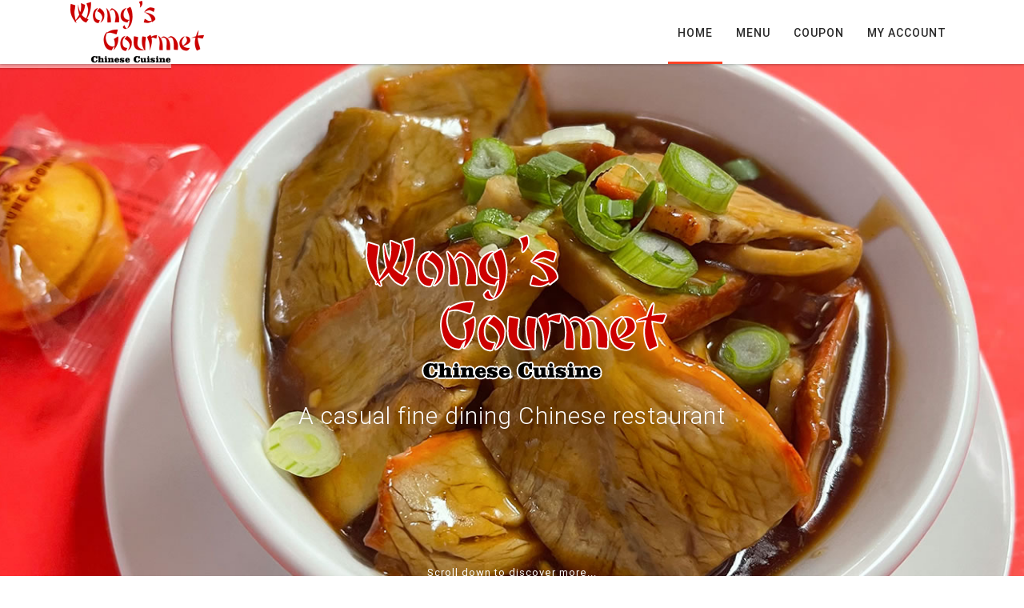

--- FILE ---
content_type: text/html; charset=utf-8
request_url: https://wongsgourmet.3menucities.com/default.aspx
body_size: 24252
content:


<!DOCTYPE html> 
<html lang="en">

<head id="ctl00_head1"><meta http-equiv="Content-Type" content="text/html; charset=utf-8" /><meta name="viewport" content="width=device-width, initial-scale=1.0" /><meta name="keywords" content="Wong&#39;s Gourmet Chinese Restaurant, Riverdale, Fridley, MN 55432 Chinese Food, Online Order Chinese Food, Chinese Menu Online, Chinese Food Fridley, MN 55432 delivery, Catering, Online coupon, Restaurant Review, Dine In, Take Out, Szechuan Food, Hunan Food, Cantonese Food" /><meta name="description" content="Wong&#39;s Gourmet Chinese Restaurant, Riverdale, Fridley, MN 55432, services include online order Chinese food, dine in, take out, delivery and catering. You can find online coupons, daily specials and customer reviews on our website." /><title>
	Wong's Gourmet Chinese Restaurant,  Fridley, MN 55432, Online Order, Take Out
</title><meta name="author" content="Materials" /><link href="http://fonts.googleapis.com/css?family=Roboto:400,100,100italic,300,300italic,400italic,500,500italic,700,700italic,900,900italic" rel="stylesheet" type="text/css" />

<!-- Common Css -->
<link type="text/css" rel="stylesheet" href="css/materialize.css" /><link rel="stylesheet" type="text/css" href="css/font-awesome.css" /><link rel="stylesheet" type="text/css" href="css/animate.css" />
<!-- Common Css -->

<!-- Styles Css -->
<link type="text/css" rel="stylesheet" href="css/style.css" /><link type="text/css" rel="stylesheet" href="css/multipage.css" />
<!-- Styles Css -->

<!-- Slick Navigation -->
<link rel="stylesheet" type="text/css" href="css/slicknav.css" />
<!-- Slick Navigation -->

<!-- Top And Menu Sections -->
<link rel="stylesheet" type="text/css" href="css/menu.css" /><link rel="stylesheet" type="text/css" href="css/drop-menu.css" />
<!-- Top And Menu Sections -->

<!-- Home Slider Css -->
<link rel="stylesheet" type="text/css" href="css/home-slider-style.css" /><link rel="stylesheet" type="text/css" href="css/extralayers.css" /><link rel="stylesheet" type="text/css" href="css/settings.css" />
<!-- Home Slider -->
 <link rel="stylesheet" type="text/css" media="all" href="popup/css/lib/magnific-popup.css" />
<!-- Common Css -->

<!--gallery Filer-->
<link rel="stylesheet" type="text/css" href="css/owl.carousel.css" /><link type="text/css" rel="stylesheet" href="css/portfolio-new.css" /><link rel="stylesheet" href="css/prettyPhoto.css" type="text/css" />

<!--gallery Filer End-->
 <!--[if IE]>
    <script src="http://html5shiv.googlecode.com/svn/trunk/html5.js"></script>
  <![endif]-->
    
</head>
<body>
 <form name="aspnetForm" method="post" action="./default.aspx" id="aspnetForm">
<div>
<input type="hidden" name="__EVENTTARGET" id="__EVENTTARGET" value="" />
<input type="hidden" name="__EVENTARGUMENT" id="__EVENTARGUMENT" value="" />
<input type="hidden" name="__VIEWSTATE" id="__VIEWSTATE" value="XEj6NOZhJ5y2gxlC/wIIq6E9WgsjPA50rUU43xYL5LzZoWEs/8Ehg8a45H0tojU5PsckcdsbmOJHE33NlqJae/yhjS4b4HC0xDkBHkPR7XA=" />
</div>

<script type="text/javascript">
//<![CDATA[
var theForm = document.forms['aspnetForm'];
if (!theForm) {
    theForm = document.aspnetForm;
}
function __doPostBack(eventTarget, eventArgument) {
    if (!theForm.onsubmit || (theForm.onsubmit() != false)) {
        theForm.__EVENTTARGET.value = eventTarget;
        theForm.__EVENTARGUMENT.value = eventArgument;
        theForm.submit();
    }
}
//]]>
</script>


<script src="/WebResource.axd?d=pynGkmcFUV13He1Qd6_TZMtEi6D1myN39wTQSYG9Iq1dnaGPKkUnuVw7_uraxCw4KD6v_xCNjYWt0ZXvOzCqqA2&amp;t=637814473746327080" type="text/javascript"></script>


<script src="/ScriptResource.axd?d=D9drwtSJ4hBA6O8UhT6CQlWlx1FnRFPzcR45atDbtog0ve_4jXhxY12g65Kvq5aGA_JRlS_EY1f-t9C67c5xTkXPI2NuU_mC6yGAgSbEPJNpGihn23zUb9NLwG5R8fnJE-MMXpMdtueO3PZlRys0tApk8x85FWOhRDKAIMSa8B01&amp;t=49337fe8" type="text/javascript"></script>
<script type="text/javascript">
//<![CDATA[
if (typeof(Sys) === 'undefined') throw new Error('ASP.NET Ajax client-side framework failed to load.');
//]]>
</script>

<script src="/ScriptResource.axd?d=JnUc-DEDOM5KzzVKtsL1tVLvhiqUH3SyBge3SSGksAbB_Jy2PwY58aA0Vworq3mre8GKadSDpJzWk8jSh3GXxDJEaxQNcdi5RhH5f0yiFkKx7P-t0Jo3pNJTrTYafuAFXzfzmr1RZcohIl80XAiHTruZc5ubIbgdlMcdzP9khnFsRjSz8rPObq24Ym2NES2U0&amp;t=49337fe8" type="text/javascript"></script>
<div>

	<input type="hidden" name="__VIEWSTATEGENERATOR" id="__VIEWSTATEGENERATOR" value="CA0B0334" />
</div>
  <script type="text/javascript">
//<![CDATA[
Sys.WebForms.PageRequestManager._initialize('ctl00$ScriptManager1', 'aspnetForm', [], [], [], 90, 'ctl00');
//]]>
</script>

<div style="text-align:right;padding:0px 10px;width:966px;margin:0 auto">
    
    </div>
<!--PRELOADER STARTS-->
<section id="jSplash">
  <div class="spinner">
      <div class="cube cube0 z-depth-1"></div>
      <div class="cube cube1 z-depth-1"></div>
      <div class="cube cube2 z-depth-1"></div>
      <div class="cube cube3 z-depth-1"></div>
      <div class="cube cube4 z-depth-1"></div>
      <div class="cube cube5 z-depth-1"></div>
      <div class="cube cube6 z-depth-1"></div>
      <div class="cube cube7 z-depth-1"></div>
      <div class="cube cube8 z-depth-1"></div>
      <div class="cube cube9 z-depth-1"></div>
      <div class="cube cube10 z-depth-1"></div>
      <div class="cube cube11 z-depth-1"></div>
      <div class="cube cube12 z-depth-1"></div>
      <div class="cube cube13 z-depth-1"></div>
      <div class="cube cube14 z-depth-1"></div>
      <div class="cube cube15 z-depth-1"></div>
  </div>
</section>
<!--PRELOADER ENDS-->
	


<!-- Home Section -->

<div id="home" class="scrollspy">

<!-- Menu Section -->

<div id="fixed-header">
<div class="header-inner">
	
    <div id="header" class="header">
	<!--  Menu section for sub page and mobile resolution -->
    <div class="menu-inner">
              <div class="header-table col s12 header-menu">
                
                    <!--  Logo section -->
                   		<a href="/default.aspx"  class="brand-logo"><img src="img/small-logo.png" width="200" alt=" "></a>
                   <!--  // Logo section -->
                
                <!--  Menu section -->
                <nav class="main-nav">
                	<a href="#" class="nav-toggle"></a>
                	<ul id="sub-nav" class="nav right">
						<li><a href="/default.aspx" class="selected">Home</a></li>
						<li><a href="/catalog.aspx?cid=2">Menu</a></li>
						<li><a href="/coupon.aspx">Coupon</a></li>
						<li><a href="/myaccount.aspx">My Account</a></li> 
                  </ul>
                </nav>
                <!--  // Menu section -->
              </div>

    </div>
    <!--  Menu section for sub page and mobile resolution -->
</div>
    
</div>
</div>

<!-- //Menu Section -->

<!-- Home Content Section -->

<div class="home">
<!-- Home Slider Banner -->
	<div class="home-banner">
       
        <div class="tp-banner-container">
		<div class="tp-banner" >
				<ul>	<!-- SLIDE  -->

            
	<!-- LAYER NR. 2 -->
		<div class="tp-caption light_medium_30_shadowed lfb ltt tp-resizeme"
			data-x="center" data-hoffset="0"
			data-y="center" data-voffset="90"
			data-speed="600"
			data-start="900"
			data-easing="Power4.easeOut"
			data-splitin="none"
			data-splitout="none"
			data-elementdelay="0.01"
			data-endelementdelay="0.1"
			data-endspeed="500"
			data-endeasing="Power4.easeIn"
			style="z-index: 3; max-width: auto; max-height: auto; white-space: nowrap;">
		
</div>
	</li>
	<li data-transition="slidevertical" data-slotamount="1" data-masterspeed="1000" data-thumb="img/home-slider/01-thump.jpg"  data-saveperformance="off"  data-title="Slide">
		<!-- MAIN IMAGE -->
		<img src="img/home-slider/01.jpg"  alt="fullslide1"  data-bgposition="center top" data-bgfit="cover" data-bgrepeat="no-repeat">
		<!-- LAYERS -->

		<!-- LAYER NR. 1 -->
		<div class="tp-caption light_heavy_70_shadowed lfb ltt tp-resizeme"
			data-x="center" data-hoffset="0"
			data-y="center" data-voffset="-40"
			data-speed="600"
			data-start="800"
			data-easing="Power4.easeOut"
			data-splitin="none"
			data-splitout="none"
			data-elementdelay="0.01"
			data-endelementdelay="0.1"
			data-endspeed="500"
			data-endeasing="Power4.easeIn"
			style="z-index: 2; max-width: auto; max-height: auto; white-space: nowrap;"><img src="img/logo.png" width="400" height="196" class="responsive-img" alt=" " />		</div>
            
	<!-- LAYER NR. 2 -->
		<div class="tp-caption light_medium_30_shadowed lfb ltt tp-resizeme"
			data-x="center" data-hoffset="0"
			data-y="center" data-voffset="90"
			data-speed="600"
			data-start="900"
			data-easing="Power4.easeOut"
			data-splitin="none"
			data-splitout="none"
			data-elementdelay="0.01"
			data-endelementdelay="0.1"
			data-endspeed="500"
			data-endeasing="Power4.easeIn"
			style="z-index: 3; max-width: auto; max-height: auto; white-space: nowrap;">A casual fine dining Chinese restaurant</div>
	</li>
	<!-- SLIDE  -->
	<li data-transition="slidevertical" data-slotamount="1" data-masterspeed="1000" data-thumb="img/home-slider/02-thump.jpg"  data-saveperformance="off"  data-title="Slide">
		<!-- MAIN IMAGE -->
		<img src="img/home-slider/02.jpg"  alt="fullslide2"  data-bgposition="center top" data-bgfit="cover" data-bgrepeat="no-repeat">
		<!-- LAYERS -->

		<!-- LAYER NR. 1 -->
		<div class="tp-caption light_heavy_70_shadowed lfb ltt tp-resizeme"
			data-x="center" data-hoffset="0"
			data-y="center" data-voffset="-30"
			data-speed="600"
			data-start="800"
			data-easing="Power4.easeOut"
			data-splitin="none"
			data-splitout="none"
			data-elementdelay="0.01"
			data-endelementdelay="0.1"
			data-endspeed="500"
			data-endeasing="Power4.easeIn"
			style="z-index: 2; max-width: auto; max-height: auto; white-space: nowrap;">Chinese Food<br /> 
            <div class="hr-line"><i class="mdi-action-star-rate"></i></div> </div>

		<!-- LAYER NR. 2 -->
		<div class="tp-caption light_medium_30_shadowed lfb ltt tp-resizeme"
			data-x="center" data-hoffset="0"
			data-y="center" data-voffset="70"
			data-speed="600"
			data-start="900"
			data-easing="Power4.easeOut"
			data-splitin="none"
			data-splitout="none"
			data-elementdelay="0.01"
			data-endelementdelay="0.1"
			data-endspeed="500"
			data-endeasing="Power4.easeIn"
			style="z-index: 3; max-width: auto; max-height: auto; white-space: nowrap;"></div>
	</li>
	<!-- SLIDE  -->
	<li data-transition="slidevertical" data-slotamount="1" data-masterspeed="1000" data-thumb="img/home-slider/03-thump.jpg"  data-saveperformance="off"  data-title="Slide">
		<!-- MAIN IMAGE -->
		<img src="img/home-slider/03.jpg"  alt="home-slider"  data-bgposition="center top" data-bgfit="cover" data-bgrepeat="no-repeat">
		<!-- LAYERS -->

		<!-- LAYER NR. 1 -->
		<div class="tp-caption light_heavy_70_shadowed lfb ltt tp-resizeme"
			data-x="center" data-hoffset="0"
			data-y="center" data-voffset="-30"
			data-speed="600"
			data-start="800"
			data-easing="Power4.easeOut"
			data-splitin="none"
			data-splitout="none"
			data-elementdelay="0.01"
			data-endelementdelay="0.1"
			data-endspeed="500"
			data-endeasing="Power4.easeIn"
			style="z-index: 2; max-width: auto; max-height: auto; white-space: nowrap;">Dine In, Take Out<br /> 
            <div class="hr-line"><i class="mdi-action-star-rate"></i></div> 		</div>

		<!-- LAYER NR. 2 -->
		<div class="tp-caption light_medium_30_shadowed lfb ltt tp-resizeme"
			data-x="center" data-hoffset="0"
			data-y="center" data-voffset="70"
			data-speed="600"
			data-start="900"
			data-easing="Power4.easeOut"
			data-splitin="none"
			data-splitout="none"
			data-elementdelay="0.01"
			data-endelementdelay="0.1"
			data-endspeed="500"
			data-endeasing="Power4.easeIn"
			style="z-index: 3; max-width: auto; max-height: auto; white-space: nowrap;">Traditional & Innovative </div>
	</li>
	<!-- SLIDE  -->
	<li data-transition="slidevertical" data-slotamount="1" data-masterspeed="1000" data-thumb="img/home-slider/04-thump.jpg"  data-saveperformance="off"  data-title="Slide">
		<!-- MAIN IMAGE -->
		<img src="img/home-slider/04.jpg"  alt="home-slider"  data-bgposition="center top" data-bgfit="cover" data-bgrepeat="no-repeat">
		<!-- LAYERS -->

		<!-- LAYER NR. 1 -->
		<div class="tp-caption light_heavy_70_shadowed lfb ltt tp-resizeme"
			data-x="center" data-hoffset="0"
			data-y="center" data-voffset="-30"
			data-speed="600"
			data-start="800"
			data-easing="Power4.easeOut"
			data-splitin="none"
			data-splitout="none"
			data-elementdelay="0.01"
			data-endelementdelay="0.1"
			data-endspeed="500"
			data-endeasing="Power4.easeIn"
			style="z-index: 2; max-width: auto; max-height: auto; white-space: nowrap;">High Quality, Fresh Food<br /> 
            <div class="hr-line"><i class="mdi-action-star-rate"></i></div> </div>

		<!-- LAYER NR. 2 -->
		<div class="tp-caption light_medium_30_shadowed lfb ltt tp-resizeme"
			data-x="center" data-hoffset="0"
			data-y="center" data-voffset="70"
			data-speed="600"
			data-start="900"
			data-easing="Power4.easeOut"
			data-splitin="none"
			data-splitout="none"
			data-elementdelay="0.01"
			data-endelementdelay="0.1"
			data-endspeed="500"
			data-endeasing="Power4.easeIn"
			style="z-index: 3; max-width: auto; max-height: auto; white-space: nowrap;">Tuesday Closed</div>
	</li>
	<!-- SLIDE  -->
	<li data-transition="slidevertical" data-slotamount="1" data-masterspeed="1000" data-thumb="img/home-slider/05-thump.jpg"  data-saveperformance="off"  data-title="Slide">
		<!-- MAIN IMAGE -->
		<img src="img/home-slider/05.jpg"  alt="fullslide8"  data-bgposition="center top" data-bgfit="cover" data-bgrepeat="no-repeat">
		<!-- LAYERS -->

		<!-- LAYER NR. 1 -->
		<div class="tp-caption light_heavy_70_shadowed lfb ltt tp-resizeme"
			data-x="center" data-hoffset="0"
			data-y="center" data-voffset="-30"
			data-speed="600"
			data-start="800"
			data-easing="Power4.easeOut"
			data-splitin="none"
			data-splitout="none"
			data-elementdelay="0.01"
			data-endelementdelay="0.1"
			data-endspeed="500"
			data-endeasing="Power4.easeIn"
			style="z-index: 2; max-width: auto; max-height: auto; white-space: nowrap;">Patry Tray Available<br /> 
            <div class="hr-line"><i class="mdi-action-star-rate"></i></div> </div>

		<!-- LAYER NR. 2 -->
		<div class="tp-caption light_medium_30_shadowed lfb ltt tp-resizeme"
			data-x="center" data-hoffset="0"
			data-y="center" data-voffset="70"
			data-speed="600"
			data-start="900"
			data-easing="Power4.easeOut"
			data-splitin="none"
			data-splitout="none"
			data-elementdelay="0.01"
			data-endelementdelay="0.1"
			data-endspeed="500"
			data-endeasing="Power4.easeIn"
			style="z-index: 3; max-width: auto; max-height: auto; white-space: nowrap;"></div>
	</li>
</ul>	
			<div class="tp-bannertimer"></div>	
		</div>
	</div>
    
<!-- Home Bottom Section -->
    
<div class="down-circle">
    <div class="home-scroll-content">
        Scroll down to discover more...    </div>
     <div data-wow-delay="2s" class="span3 wow fadeInLeftBig"> <div class="anchor nextLink"><div class="wow bounce" data-wow-delay="3s" data-wow-iteration="1" data-wow-duration="1s">
        <a href="#about" class="btn-floating waves-effect waves-light btn-large white smoothscroll">
           <i class="mdi-hardware-keyboard-arrow-down"></i>        </a>    </div>
     </div>
</div></div>

<!-- Home Bottom Section -->
</div>
<!-- // Home Slider Banner -->

<div class="colorbg">
	<div class="container" style="text-align:center;">
    	<h4 style="color: #fff;">Wong's Gourmet Chinese Restaurant<br/> Fridley, MN 55432</h4>
		<a href="/catalog.aspx?cid=37"><div class="onlineorder">Online Order</div></a>
    </div>
</div>
</div>

<!-- Home Content Section -->

</div>
<!-- //Home Section -->

<!-- About Section -->

<div id="about" class="whitebg scrollspy">
	<div class="row container">
	<div id="accordion" class="section scrollspy">
        <div class="row">
          
          <!-- Left Section -->
           <div class="col l6 s12">
            <div class="clearfix">

                <div class="col s12 l6 marbot30">
             <img data-wow-delay="0.1s" class="materialboxed span3 wow flipInY z-depth-4" data-caption="Fresh " src="img/1.jpg" alt=" ">                </div>
                
                
              <div class="col s12 l6 marbot30">
                	 <img data-wow-delay="0.1s" class="materialboxed span3 wow flipInY z-depth-4" data-caption="Tasty" src="img/2.jpg"  alt=" ">                </div>
                
              <div class="col s12 l6 marbot30">
                	 <img data-wow-delay="0.1s" class="materialboxed span3 wow flipInY z-depth-4" data-caption="High Quality"  src="img/3.jpg"  alt=" ">                </div>
                
              <div class="col s12 l6 marbot30">
              		<img data-wow-delay="0.1s" class="materialboxed span3 wow flipInY z-depth-4" data-caption=""  src="img/4.jpg"  alt=" ">                </div>
               
            </div>
           </div>
          <!-- Left Section -->
          
          <!-- Right Section -->
          <div class="col l6 s12">
          	<div class="center">
                <h1 class="marbot15 wow fadeInUp animated" data-wow-delay="300ms">Welcome to Wong's Gourmet Chinese Restaurant</h1>
                <div class="hr-line"><i class="mdi-action-star-rate"></i></div>
              <div class="tag padding-12-per">
	Located at <b>1254 E Moore Lake Dr., Fridley, MN 55432</b>, our restaurant offers a wide array of authentic Chinese Food, such as Kung Po Chicken, Curry Pork, Sesame Beef, Moo Shu Shrimp.<br>
	Try our delicious food and service today. Come in for a Chinese Lunch Special or during evenings for a delicious dinner.<br>
	If you have any suggestion to our food or service, please go to the customer feedback page and leave us your suggestion or review. We will respond to your suggestion as soon as possible.

                </div>
            </div>
            
          </div>
          <!-- Right Section -->
         

        </div>
      </div>
      </div>
</div>

<!-- // About Section -->

<!-- gallery Starts -->
<div id="gallery" class="gallerybg scrollspy">
    	<div class="row">
        
        <div class="center">
            <h1 class="marbot15 wow fadeInUp animated" data-wow-delay="300ms">Photo & Video Gallery </h1> 
            <div class="hr-line"><i class="mdi-action-star-rate"></i></div>
         
        </div>
	  
        <!-- Owl Slider -->
<div class="wrapper-with-margin martop60"> 

    <div id="owl-demo">
   
    </div>
</div>
        
        </div>
</div>
<!-- gallery Ends -->

<!-- Splid Section -->
<div id="splider" class="whitebg">
	<div class="container">
    	<div class="row">
        	<div class="tag center wow fadeInLeft animated" data-wow-delay="300ms">
            	Our team of <b>highly qualified professionals</b> headed by an experienced Chef. 
            </div>
            <div class="center martop30">
               <!-- <a href="/catalog.aspx?cid=2" class="waves-effect waves-light btn wow fadeInRight animated" data-wow-delay="300ms">Online Menu</a>            </div>-->
      </div>
    </div>
</div>
<!-- Splid Section -->




</form>

<!-- Footer And Map -->

<div id="footer">

<!-- Footer Section -->

<div class="footer">
	<div class="container">
    	<div class="row">
        	<div class="col l6 s12 marbot30 wow fadeInLeft animated" data-wow-delay="300ms">
                <div class="footer-title">
                	Wong's Gourmet Chinese Restaurant
                </div>
				<p>1254 E Moore Lake Dr., Fridley, MN 55432<br>
</p>
            	<p class="martop10 padding-right-20per">
				
				<iframe src="https://www.google.com/maps/embed?pb=!1m18!1m12!1m3!1d2817.220474028113!2d-93.24063538456576!3d45.08132207909824!2m3!1f0!2f0!3f0!3m2!1i1024!2i768!4f13.1!3m3!1m2!1s0x52b32fa37415449d%3A0xd46ebf6526c1bdd3!2sWong&#39;s%20Gourmet!5e0!3m2!1sen!2sus!4v1646903961926!5m2!1sen!2sus" width="320" height="200" frameborder="0" style="border:0;" allowfullscreen="" aria-hidden="false" tabindex="0"></iframe>
                   
                <div class="clearfix">
                                            </div>
          </div>
            <div class="col l3 s12 marbot30 wow fadeInUp animated" data-wow-delay="300ms">
			
			<div class="footer-title">
                    	Contact Us
                    </div>

			
			
      
 <p>	   
<b>Tel.:</b> &nbsp; (763) 574-1889; (763) 574-2633<br /> 
<br /> 
 
                    </p>
					
					
                   
            </div>


            <div class="col l3 s12 marbot30 wow fadeInRight animated" data-wow-delay="300ms">


			 <div class="footer-title">
                    	open hours
                    </div>
                  
                    <p>
Tuesday Closed<br>
Mon. - Thurs.: 11:00 am - 10:00 pm <br />
Fri. & Sat.: 11:00 am - 10:30 pm<br>
Sunday: 12:00 pm - 10:00 pm <br />

</p>


            </div>

            </div>
        </div>
    </div>
   

<div class="footer-strip">

<div class="container">
	<div class="row">
    	<div class="col l4 s12">
        	<img src="img/footer-logo.png" data-wow-delay="1s"  class="footer-logo" alt=" ">        </div>
        <div class="col l4 s12 valign">
        	 &copy; 2022 Wong's Gourmet Chinese Restaurant, All rights reserved.        </div>
        <!--<div class="col l3 s12">
            <li> Tel : 123 456 7890 </li>
        </div>-->
        <div class="col l4 s12 valign">
               

        </div>
    </div>
</div>

<!-- Home Bottom Section -->
<div class="down-circle">
      <div data-wow-delay="200ms" class="span3 wow fadeInLeftBig"> <div class="anchor nextLink"><div class="wow bounce" data-wow-delay="1s" data-wow-iteration="1" data-wow-duration="1s">
        <a href="#home" class="btn-floating waves-effect waves-light btn-large white smoothscroll">
           <i class="mdi-hardware-keyboard-arrow-up"></i>        </a>    </div>
     </div>
</div>
</div>
<!-- Home Bottom Section -->
</div>



<!-- // Footer Section -->
</div>

<!-- Commom Script  -->
<script src="js/jquery-2.1.3.min.js"></script>
<script src="popup/js/lib/jquery.magnific-popup.min.js"></script>
<script src="js/materialize.min.js"></script>
<!-- Commom Script  -->

<!-- Preloader Starts -->
<script type="text/javascript" src="js/jpreloader.min.js"></script>
<!-- Preloader Starts -->

<!-- Home And gallery Slider -->
<script src="js/jquery.themepunch.tools.min.js"></script>
<script src="js/jquery.themepunch.revolution.min.js"></script>

<script src="js/owl.carousel.min.js"></script>

<!-- Home And gallery Slider -->

<!-- Slick Navigation -->
<script type="text/javascript" src="js/jquery.slicknav.min.js"></script>
<!-- Slick Navigation -->

<!-- Filter gallery And PrettyPhoto-->
<script type="text/javascript" src="js/jquery.prettyPhoto.js"></script>
<script type="text/javascript" src="js/jquery.mixitup.min.js"></script>
<!-- Filter gallery And PrettyPhoto End-->


<script type="text/javascript" src="js/wow.min.js"></script>
<script type="text/javascript" src="js/sscr.js"></script>
<script type="text/javascript" src="js/jquery.smooth-scroll.min.js"></script>


<!-- Optional Script  -->
<script type="text/javascript" src="js/home-slider.js"></script>
<script type="text/javascript" src="js/owl-carousel.js"></script>
<!-- Optional Script  -->

<!-- Form Validator  -->
<script src="js/jquery.validate.min.js"></script>
<!-- Form Validator  -->

<!-- Custom Script  -->
<script type="text/javascript" src="js/custom-general.js"></script>
<!-- Custom Script  -->

</body>
</html>


--- FILE ---
content_type: text/css
request_url: https://wongsgourmet.3menucities.com/css/style.css
body_size: 33938
content:

/* Table Of Content
==============================*/

/*
1.	Base styles 
	    1.1  Preloader css 
	    1.2  CSS3 ANIMATIONS  PRELOADER CIRCLE

2.	Home  Section
		2.1	 Home Slider Section
		2.2  DD-menu Section
	
3.	About Section
4.	Parallax Image With Video
5.	Tab Menu Section
		5.1  Menu Type One
		5.2  Menu Type Two
		5.3  Menu Type Three
		5.4  Menu Type Four
		5.5  Menu Type Five
		
6.	Reservation
7.	Gallery
8.	chef
9.	Contact Us
10.	Footer And Map
		10.1 Map
		10.2 Footer
		
11.	Media Query
		


/* // Table Of Content
==============================*/


/* 1. BASE STYLES 
==============================*/

body {
	font-family: 'Roboto', sans-serif;
	letter-spacing:1px;
	overflow-x:hidden;
}

a:hover, 
a:focus, 
a:active { 
	outline: none; 
	-moz-outline-style: none; 
}

/* 1.1 Preloader 
============================== */

#jpreOverlay{
	background-color: #fff;
	position: absolute;
	width: 100%;
	height: 100%;
	z-index:999999;
}

#jSplash {
	background-color: #fff;
	position: absolute;
	width: 100%;
	height: 100%;
	z-index:999997;
}

#jpreSlide{
	position: absolute;
	top: 50% !important;
	left: 50% !important;
	margin: -50px 0 0 -50px;
	width: 100px;
	height: 100px;
}
#jpreLoader {
	position: relative !important;
	width: 100% !important;
	height: 100% !important;
	top: 0 !important;	
}
#jprePercentage {
	width: 50px;
	height: 50px !important;
	line-height: 50px;
	position: absolute !important;
	text-align: center;
	left: 50%;
	top: 50%;
	margin: 25px 0 0 -20px;
	z-index: 999998;
	font-size: 16px;
	color: #454545;	
	font-weight:500;
	-webkit-animation: fadeIn 1s infinite forwards;
	   -moz-animation: fadeIn 1s infinite forwards;
		-ms-animation: fadeIn 1s infinite forwards;
		 -o-animation: fadeIn 1s infinite forwards;
			animation: fadeIn 1s infinite forwards;
}



.cube {
  background-color: #fc4225;
  width: 10px;
  height: 10px;
  position: absolute;
  -webkit-animation: cubemove 4s infinite ease-in-out;
    -moz-animation: cubemove 4s infinite ease-in-out;
	  -o-animation: cubemove 4s infinite ease-in-out;
  animation: cubemove 4s infinite;
}

/* 1.1 Preloader 
============================== */

/* 1.2  CSS3 ANIMATIONS  PRELOADER CIRCLE 
============================================================ */

@-webkit-keyframes cubemove {
  35% {
    -webkit-transform: scale(0.005);
  }

  50% {
    -webkit-transform: scale(1.7);
  }

  65% {
    -webkit-transform: scale(0.005);
  }
}


@-moz-keyframes cubemove {
  35% {
    -moz-transform: scale(0.005);
  }

  50% {
    -moz-transform: scale(1.7);
  }

  65% {
    -moz-transform: scale(0.005);
  }
}

@-moz-keyframes cubemove {
  35% {
    -moz-transform: scale(0.005);
  }

  50% {
    -moz-transform: scale(1.7);
  }

  65% {
    -moz-transform: scale(0.005);
  }
}



.cube1 {
  left: 14px;
  top: 0px;
  -webkit-animation-delay: 0.2s;
  animation-delay: 0.1s;
}

.cube2 {
  left: 28px;
  top: 0px;
  -webkit-animation-delay: 0.4s;
  animation-delay: 0.2s;
}

.cube3 {
  left: 42px;
  top: 0px;
  -webkit-animation-delay: 0.6s;
  animation-delay: 0.3s;
}

.cube4 {
  left: 0px;
  top: 14px;
  -webkit-animation-delay: 0.2s;
  animation-delay: 0.1s;
}

.cube5 {
  left: 14px;
  top: 14px;
  -webkit-animation-delay: 0.4s;
  animation-delay: 0.2s;
}

.cube6 {
  left: 28px;
  top: 14px;
  -webkit-animation-delay: 0.6s;
  animation-delay: 0.3s;
}

.cube7 {
  left: 42px;
  top: 14px;
  -webkit-animation-delay: 0.8s;
  animation-delay: 0.4s;
}

.cube8 {
  left: 0px;
  top: 28px;
  -webkit-animation-delay: 0.4s;
  animation-delay: 0.2s;
}

.cube9 {
  left: 14px;
  top: 28px;
  -webkit-animation-delay: 0.6s;
  animation-delay: 0.3s;
}

.cube10 {
  left: 28px;
  top: 28px;
  -webkit-animation-delay: 0.8s;
  animation-delay: 0.4s;
}

.cube11 {
  left: 42px;
  top: 28px;
  -webkit-animation-delay: 1s;
  animation-delay: 0.5s;
}

.cube12 {
  left: 0px;
  top: 42px;
  -webkit-animation-delay: 0.6s;
  animation-delay: 0.3s;
}

.cube13 {
  left: 14px;
  top: 42px;
  -webkit-animation-delay: 0.8s;
  animation-delay: 0.4s;
}

.cube14 {
  left: 28px;
  top: 42px;
  -webkit-animation-delay: 1s;
  animation-delay: 0.5s;
}

.cube15 {
  left: 42px;
  top: 42px;
  -webkit-animation-delay: 1.2s;
  animation-delay: 0.6s;
}

/*.cube1 {
  top: -30px;
  left: -30px;
  -webkit-animation-delay: 1.1s;
  animation-delay: .5s;
}*/
.spinner {
  width: 100px;
  height: 100px;
  position: relative;
	top: 50%;
	left: 50%;
	margin: -20px 0 0 -20px;
}

/* 1.2  CSS3 ANIMATIONS  PRELOADER CIRCLE 
============================================================ */

h1 {
	font-size:45px;
	color:#222222;
	font-weight:300;
	line-height:48px;
	margin:0;
}

h4 {
	font-size:18px;
	color:#222222;
	font-weight:300;
}

.tag{
	font-size: 16px;
	color: #212121;
	letter-spacing:1px;
	font-weight: 300;
	line-height: 26px;
	margin-top: 0;
}


p {
	font-size: 16px;
	color: #212121;
	letter-spacing:0px;
	font-weight: 300;
	line-height: 24px;
	margin-top:0;
}

.row {
	margin-bottom:0;
}

.clearfix:before,
.clearfix:after {
  display: table;
  content: " ";
}


/* Horizontal Line */

hr {
	border-color: rgba(255,255,255,.3);
}

.hr-line {
	/*background: #E2E2E2;*/
	height: 1px;
	position: relative;
	width: 28%;
	top: 0%;
	left: 50%;
	transform: translateX(-50%) translateY(-0%);
	-webkit-transform: translateX(-50%) translateY(-0%);
	-moz-transform: translateX(-50%) translateY(-0%);
	-ms-transform: translateX(-50%) translateY(-0%);
	margin:30px 0;
}

.hr-line i {
	position: relative;
	top: -25px;
	/*background: #fff;*/
	font-size:32px;
	color: #fc4225;
}

.divider{
    color:#ccc;
    width:70%;
    margin:20px auto;
    overflow:hidden;
    text-align:center;   
    line-height:1.2em;
}

.hr-line:before, .hr-line:after{
    content:"";
    vertical-align:top;
    display:inline-block;
    width:50%;
    /*height:0.65em;*/
    border-bottom:1px solid #888;
    margin:0 2% 0 -55%;
}
.hr-line:after{
    margin:0 -55% 0 2%;
}

/* // Horizontal Line */

/* Sections Bgcolors And Styles*/

.whitebg {
	background:#ffffff;
	padding:40px 0;
}

.graybg {
	background:#f5f5f5;
	padding:80px 0;
}

.gallerybg, .spliderbg {
	background:#32353a;
	padding-top:40px;
}

.graybg .hr-line i {
	background:#f5f5f5;
}

.gallerybg .hr-line i, 
.spliderbg .hr-line i {
	background:#32353a;
}

.colorbg {
	background:#32353a;
	padding:80px 0;
}

.colorbg h1 {
	color:#fff;
	text-transform:capitalize;
	padding-bottom:10px;
}

.colorbg p {
	font-size: 20px;
	line-height: 26px;
	color: #fff;
	letter-spacing: 1px;
}

.spliderbg {
	padding: 50px 0 30px 0;
}

.spliderbg .tag {
	color:#828282;
}

/* // Sections Bgcolors And Styles */

/* Buttons And Styles */

.btn, .btn-large {
	background:#fc4225;
	letter-spacing:1px;
	font-size:14px;
}

.btn:hover, .btn-large:hover {
	background:#F54125;
}

/* // Buttons And Styles */

/* Blockquotes */
blockquote {
  margin: 20px 0;
  padding-left: 1.5rem;
  border-left: 5px solid #EF5C52;
}
/* // Blockquotes */

/* Grid */
.col.grid-example {
	border: 1px solid #eee;
  margin: 7px 0;
  text-align: center;
  line-height: 50px;
  font-size: 28px;
  background-color: tomato;
  color: white;
  padding: 0px;
}
/* Grid */

/* Shadow */
.shadow-demo {
  background-color: #fc4225;
  width: 125px;
  height: 125px;
  margin: 20px auto;
}
/* Shadow */

/* Icons */
.icon-container i {
	font-size:24px;
}
/* Icons */

/* Slider */
.slider ul.indicators li.indicator-item.active {
	background-color: #fc4225;
}

/* Slider */

/* Margin And Padding Styles */

.martop10 {
	margin-top:10px;
}

.martop30 {
	margin-top:30px;
}

.marbot15 {
	margin-bottom:15px;
}

.marbot30 {
	margin-bottom:30px;
}

.martop60 {
	margin-top:60px;
}

.padding-12-per {
	padding:0px 12%;
	text-align:left;
}

.padding-right-15per {
	padding-right:15%;
}

.padding-right-20per {
	padding-right:25%;
}

.pad-20-tb {
	padding:20px 0;
}

.padding-25-per {
	padding:0px 10%;
}

/* // Margin And Padding Styles */

/* Images */

.fullwidth {
	width:100%;
}

/* // Images */

/* Down Circle */

.down-circle {
	position: absolute;
	bottom: -25px;
	width: 100%;
	top: auto;
}

.down-circle .btn-floating {
	margin:0 auto;
	display:block;
}

.down-circle .btn-floating i {
	color:#222222;
	font-weight: 700;
}

/* // Down Circle */

/* 1. BASE STYLES 
==============================*/


/* 2. HOME  SECTION 
==============================*/

/* 2.1 HOME SLIDER SECTION 
==============================*/

.home-banner .hr-line {
	position:absolute;
	margin:0!important;
	left: 65%;
	top:70%;
	transform: translateX(-65%) translateY(-70%);
	-webkit-transform: translateX(-65%) translateY(-70%);
	-moz-transform: translateX(-65%) translateY(-70%);
	-ms-transform: translateX(-65%) translateY(-70%);
}

.home-banner .hr-line i {
	top:0;
	background: transparent;
	vertical-align:middle;
}

.home-banner .hr-line:before,
.home-banner .hr-line:after {
	vertical-align:middle;
}

.home .colorbg {
	padding: 10px 0 30px 0;
}

.home-scroll-content {
	position: relative;
	text-align: center;
	color:#fff;
	font-size:13px;
	margin-bottom: 25px;
}

.home-banner {
	position:relative;

}

/* // 2.1 HOME  SLIDER SECTION 
==============================*/

/* 2.2 DD-MENU  SECTION 
==============================*/

#sidenav-overlay {
	background:none;
	z-index:0;
}

.whitestrip {
	position:fixed;
	width:100%;
	background:rgba(255,255,255,1);
	z-index:2;
	height:80px;
	line-height:80px;
}

.dropdown-content {
	background:rgba(255,255,255,1);
	top:10px;
	left: auto!important;
	right: 5px;
	z-index:9999;
}

nav a.button-collapse {
	color:#fc4225;
	border-bottom:none;
}

nav a.dropdown-button {
	margin-right:20px;
}

nav a.dropdown-button i {
	font-size:28px;
	vertical-align: middle;
}

.dropdown-content li > a, 
.dropdown-content li > span {
	color:#737373;
	font-size:14px;
	text-transform:uppercase;
}

.social-icons a {
	padding:0 10px;
}



nav .brand-logo {
	padding-left:80px;
}

nav .brand-logo img {
	margin:auto;
	vertical-align:middle;
}

nav ul li a{
	line-height:74px;
	text-transform:uppercase;
	font-size:14px;
	color:#3a3a3a;
	font-weight:500;
}

.dropdown-content li:hover, .dropdown-content li.active,
nav ul li:hover, nav ul li.active {
	background:transparent;
}

nav ul li a:hover, nav ul li a.active {
	background-color: rgba(245, 245, 245, 0.1);
	border-bottom:3px solid #fc4225;
	line-height:74px;
}

nav .nav-wrapper i {
	font-size:15px;
}

/* // 2.2 DD-MENU  SECTION 
==============================*/

/* // 2. HOME  SECTION 
==============================*/



/* 3. ABOUT  SECTION 
==============================*/

.material-placeholder {
	line-height:0;
}

.collapsible {
	box-shadow:none;
	border:none;
}

.collapsible li {
	position:relative;
}

.collapsible-body p {
	padding:0 0 2rem 0;
	
}

.collapsible li.active i:before {
	content: "\e7b7";
}

.collapsible li.active .collapsible-header {
	border-bottom:none;
}

.collapsible-header {
	color:#fc4225;
	font-size:20px;
	font-weight: 300;
	line-height:28px;
	text-transform:capitalize;
	height: auto;
	line-height: 32px;
	padding: 10px 0;
	padding-right:20px;
}

.collapsible-header i {
	line-height: 4rem;
	float: right;
	position: absolute;
	top: 0;
	width: 100%;
	text-align:right;
	margin-left:5px;
}

.materialboxed:hover {
	cursor: url(../img/pointer.png),crosshair;
}

.materialboxed {
	width:100%;
}

/* // 3. ABOUT  SECTION 
==============================*/


/* 4. PARALLAX IMAGE WITH VIDEO
======================================================*/

.parallax-page  .parallax {
	z-index:1;
}

.parallax img {
	display:block;
}

.parallax .banner-logo {
	text-align:center;
}

.parallax .banner-logo h1 {
	color:#fff;
}

.parallax .banner-logo i {
	text-align:center;
	font-size:70px;
	color:#fc4225;
}

#video .parallax {
	z-index:initial;
}

#video iframe {
	width:100%;
	height:100%;
	position:fixed;
	overflow:hidden;
	border: 0;
}

#video .modal {
	overflow:hidden;
}

.banner-logo {
	position: absolute;
	top: 50%;
	left: 50%;
	transform: translateX(-50%) translateY(-50%);
	-webkit-transform: translateX(-50%) translateY(-50%);
	-moz-transform: translateX(-50%) translateY(-50%);
	-ms-transform: translateX(-50%) translateY(-50%);
}

/* // 4. PARALLAX IMAGE WITH VIDEO
======================================================*/


/* 5. TAB MENU SETION
======================================================*/

/* 5.1 Menu Type One 
====================================================== */

.section {
	padding-bottom:0;
	padding-top:0;
}

.tabs.z-depth-1 {
	box-shadow:none;
}

.tabs li.tab {
	/*background:#f5f5f5;*/
	line-height:36px;
}

.tabs li.tab a {
	color:#fc4225;
	font-size: 17px;
	text-transform:capitalize;
	
}


.tabs li.tab a:hover {
	color: #fc4225;
}

.tabs .indicator {
	background-color:#fc4225;
	height:3px;
}

.item-images {
	float:left;
	margin-right:20px;
}

.menu-type-one .item-images img {
	width:100px;
	height:100px;
}

.menu-type-one .item-images-right {
	float:right;
	margin-left:20px;
}

.menu-type-one .item-images-right img {
	width:100px;
	height:100px;
}

.menu-type-one .left-content {
	text-align:right;
	padding-right:15px;
}

.menu-type-one .item-title span {
	color: #fc4225;
}


.menu-type-one .type-one-title {
	font-size:18px;
	font-weight:500;
	color:#222222;
	position:relative;
}

.menu-type-one .item-title {
	
	font-size:18px;
	font-weight:500;
	color:#222222;
	position:relative;
}

.menu-type-one .title-left {
	text-align:right;	
	font-size:18px;
	font-weight:500;
	color:#222222;
}

.title-left .price {
	color: #fc4225;
}

.menu-type-one .label {
	color:#f5f5f5;
	background:#fc4225;
	padding: 3px 5px;
	border-radius:3px;
	font-size:12px;
	margin: 0 5px;
	text-transform:capitalize;
} 


.type-one-title {
	float: left;
	padding-right: 5px;
	z-index: 1;
	position: relative;
}

.menu-type-one p {
	clear:right;
}


.dots-left {
	position: absolute;
	bottom: -20px;
	left: 5px;
	right: 25%;
	margin: 0;
	border: 0;
	height: 3px;
	display: block;
	background-image: radial-gradient(circle closest-side, #b3b3b3 99%,rgba(0,0,0,0) 1%);
	background-position: bottom;
	background-size: 6px 3px;
	background-repeat: repeat-x;
}

.dots {
	position: absolute;
	bottom: 6px;
	left: 18%;
	right: 10px;
	margin: 0;
	border: 0;
	height: 3px;
	display: block;
	background-image: radial-gradient(circle closest-side, #b3b3b3 99%,rgba(0,0,0,0) 1%);
	background-position: bottom;
	background-size: 6px 3px;
	background-repeat: repeat-x;
}

/* // 5.1 Menu Type One 
====================================================== */

/* 5.2 Menu Type Two 
====================================================== */

.menu-type-two {
	text-align:center;
}

.menu-type-two .item-title {
	font-size:18px;
	font-weight:500;
	color:#222222;
	position:relative;
}

.menu-type-two .label {
	color:#f5f5f5;
	background:#fc4225;
	padding: 3px 5px;
	border-radius:3px;
	font-size:12px;
	margin-left:5px;
	margin-right:10px;
	text-transform:capitalize;
} 

.menu-type-two .item-images {
	float:none;
	margin:0 auto;
	margin-bottom:20px;
}

.menu-type-two p {
	display:inline-block;
	text-align:center;
}

.menu-type-two .price {
	margin-left:5px;
	color: #fc4225;
}

/* // 5.2 Menu Type Two 
====================================================== */


/* 5.3 Menu Type Three 
====================================================== */

.label-price{ 
	height:60px;
	width:60px;
	border-radius:50%;
	background:#fc4225;
	color:#f5f5f5;
	font-size:18px;
	font-weight:500;
	text-align:center;
	line-height:60px!important;
	margin-right:20px;
	float:left;
}

.menu-type-three .item-title {
	font-size:18px;
	font-weight:500;
	color:#222222;
	text-align:left;
	position:relative;
}

.type-three-title {
	padding-right: 10px;
	z-index: 1;
	position: relative;
	display: inline-block;
	background: #fff;
}

.menu-type-three .label {
	color:#f5f5f5;
	background:#fc4225;
	padding: 3px 5px;
	border-radius:3px;
	font-size:12px;
	margin-left:5px;
	text-transform:capitalize;
} 


.menu-type-three .label1 {
	color:#f5f5f5;
	background:#ff9900;
	padding: 3px 5px;
	border-radius:3px;
	font-size:12px;
	margin-left:5px;
	text-transform:capitalize;
} 

.menu-type-three .item-title span {
	float:right;
	margin-left:10px;
	color: #fc4225;
}

.menu-type-three p {
	clear:right;
}

/* // 5.3 Menu Type Three 
====================================================== */


/* 5.4 Menu Type Four 
====================================================== */

.menu-type-four .card.small {
	height: 350px;
}


.menu-type-four .card-image{

}
	
.menu-type-four .card .card-title {
	padding-left:20px;
	padding-top:10px;
}

.menu-type-four .label {
	color:#f5f5f5;
	background:#fc4225;
	padding: 3px 5px;
	border-radius:3px;
	font-size:12px;
	margin-left:5px;
	text-transform:capitalize;
}

.menu-type-four .card .price {
	padding-right:20px;
	float:right;
	font-size: 20px;
	font-weight: 500;
	color:#fc4225;
}

.menu-type-four .card .card-content {
	height:300px;
	padding: 1px 20px;
}

.menu-type-four .card .card-content p{
	font-weight: 300;
	letter-spacing:1px;
	line-height: 24px;
}


.menu-type-four .card-action {
	font-size:16px;
	font-weight:400;
}

.menu-type-four i {
	vertical-align: middle;
	font-size:x-large;
}

.menu-type-four .card .card-action a{
	font-weight:500;	
}

.menu-type-four .card a:hover {
	color:#fc4225;
}
.menu-type-four .card .link-arrow {
	font-size:18px;
}

/* // 5.4 Menu Type Four 
====================================================== */


/* 5.5 Menu Type Five 
====================================================== */

.menu-type-five .card-image{
	height:200px;	
	}
.menu-type-five .card .card-title {
	font-size: 20px;
	font-weight: 500;
	color:#252525;
	text-transform:capitalize;
}

.menu-type-five .label {
	color:#f5f5f5;
	background:#fc4225;
	padding: 3px 5px;
	border-radius:3px;
	font-size:12px;
	margin-left:5px;
	text-transform:capitalize;
}

.menu-type-five .card-reveal {
	padding:0;
}

.menu-type-five .card-reveal .card-title {
	padding:20px;
}
.line {
	border-top: 1px solid #dcdcdc;
	position: relative; 
}

.line p {
	padding:20px;
	line-height:24px;
}

.menu-type-five .card .card-content p, .card a{
	font-size:15px;
	color:#737373;
	text-transform:capitalize;
}

.menu-type-five .card-content .card-title {
	line-height:0;
}

.menu-type-five .card i.right {
	line-height:36px;
}
.menu-type-five .card-content .price{
	font-size: 20px;
	font-weight: 500;
	color:#fc4225;
}

.menu-type-five .card-reveal .card-title i.right {
	right:20px;
}

/* // 5.5 Menu Type Five 
====================================================== */


/* // 5. TAB MENU SETION
======================================================*/


/* 6. RESERVATION SETION
======================================================*/

.reservation-tag {
	color:#252525;
	font-weight:normal;
}

.reservation .select-wrapper {
	margin-top:0;
}

.reservation i {
	font-size:24px;
	line-height:20px;
	vertical-align: middle;
}

.reservation select {
	/*padding: 5px 20px 5px 30px;*/
	border:none;
	border-bottom: 1px solid #9e9e9e;
	outline:none;
	background:transparent;
	color: #9e9e9e;
	margin-bottom:15px;
}

input[type=text] {
	color:#9e9e9e
}

input[type=text]:focus, input[type=password]:focus, input[type=email]:focus, input[type=url]:focus, input[type=date]:focus, input[type=tel]:focus, input[type=number]:focus, input[type=search]:focus, textarea:focus.materialize-textarea {
  border-bottom: 1px solid #fc4225;
  -webkit-box-shadow: 0 1px 0 0 #fc4225;
  -moz-box-shadow: 0 1px 0 0 #fc4225;
  box-shadow: 0 1px 0 0 #fc4225; 
}

 .input-field input[type=text]:focus + label, .input-field input[type=password]:focus + label, .input-field input[type=email]:focus + label, .input-field input[type=url]:focus + label, .input-field input[type=date]:focus + label, .input-field input[type=tel]:focus + label, .input-field input[type=number]:focus + label, .input-field input[type=search]:focus + label, .input-field textarea:focus.materialize-textarea + label {
    color: #fc4225; }

.picker__date-display{
	background-color: #fc4225;
}

.picker__weekday-display,
.picker--focused .picker__day--selected  {
	background-color: #F53517;
}

.picker--focused .picker__day--highlighted,
.picker__close, 
.picker__today {
	color: #fc4225;
}

.picker__day--selected, .picker__day--selected:hover, .picker--focused .picker__day--selected {
	color:#ffffff!important;
}

.picker--focused .picker__day--selected.picker__day--outfocus {
    background:rgba(252,56,37,.4); 
}

.picker__year-display {
	color: #9D2512;
}

.reservation .input-field label.active {
	display:none;
}

.reservation .input-field label {
	left:0rem;
}

.reservation .input-field .prefix {
	position:relative;
}

/* // 6. RESERVATION SETION
======================================================*/



/* 7. GALLERY SETION
======================================================*/

.gallerybg h1 {
	color:#fff;
}

.gallerybg .tag {
	color: #fff;
}

/* // 7. GALLERY SETION
======================================================*/


/* 8. chef SETION
======================================================*/

#chef p {
	letter-spacing:1px;
}

.card .card-title {
	font-size: 20px;
	font-weight: 500;
	color:#252525;
	position:relative;
}

.card .card-content p, .card a{
	font-size:16px;
	color:#737373;
}

.card a{
	color:#fc4225;
	text-transform:uppercase;
}

.card .card-content .card-title {
	line-height:0;
}

.card i.right {
	line-height:36px;
}

.card-reveal .card-title i.right {
	line-height:36px;
	position: absolute;
	margin-left:5px;
	right:0;
}

.card .social-icons a:hover {
	color:#fc4225;
}

.card .social-icons, .card .social-icons a {
	padding:0;
}

/* // 8. chef SETION
======================================================*/

/* 9. CONTACT SETION
======================================================*/

.input-field .prefix ~ input, 
.input-field .prefix ~ textarea {
	margin-left:1.5rem;
}

.input-field .prefix {
	font-size:20px;
	line-height:44px;
	color:#737373;
}

.input-field .prefix.active {
      color: #fc4225;
}

.input-field .prefix ~ label {
	margin-left: 1.7rem;
}

.contact .btn {
	margin-left: 1.5rem;
}

.contact-details {
	color:#737373;
	font-size:15px;
}

.contact-details a {
	color:#737373;
}

.cont-info-left {
	margin-right:10px;
	float:left;
	font-size:18px;
}

.cont-info-right {
	width:80%;
	float:left;
}

.social-space a {
	margin-right:8px;
}

.social-space i {
	font-size:20px;
}

.social-space i:hover {
	text-shadow: 1px 1px 0px rgba(0,0,0,.3);
}

.social-space i:first-child {
	padding-left:0;
}


.social-space .facebook {
	color:#6078aa;
}

.social-space .twitter {
	color:#00acee;
}

.social-space .youtube {
	color:#cd332d;
}

.social-space .dribbble {
	color:#de3777;
}

.contactbg {
background: url(../img/contact_map.jpg);
background-position: top center;
background-repeat: no-repeat;
}

.contact-overlay {
	background:rgba(245, 245, 245, .9);
}


/* // 9. CONTACT SETION
======================================================*/


/* 10. FOOTER AND MAP SETION
======================================================*/

/* 10.1 MAP SETION
================================= */

#footer p {
	letter-spacing:1px;
}

#map_canvas { margin: 0; padding: 0; height: 500px; width:100%; border-radius:4px;}

.map_wrapper{
	float:left;
	width:100%;
	height:0;
	position:relative;
	bottom:35px;
	z-index:3;
	overflow:hidden;	
}
#map_canvas { 
	height: 450px; 
	position:absolute;
	top:0;
	left:0; 
	width:100%;
	z-index:1; 
}
.map-close {
	position:absolute;
	top:0;
	right:0;
	width:50px;
	height:50px;
	z-index:3;
	cursor:pointer;
}
.map-close img {
	position:absolute;
	top:17px;
	right:17px;
	z-index:2;
}
.close_box{
	width: 0px;
	height: 0px;
	border-style: solid;
	border-width: 0 50px 50px 0;
	border-radius:2px;
	position:relative;
	z-index:-1;
}
.close_box:hover{
	width: 0px;
	height: 0px;
	border-style: solid;
	border-width: 0 50px 50px 0;
	border-radius:2px;
	position:relative;
	z-index:-1;
	border-color:#6f6f6f;
}

#foot_top{ position:relative;}
#foot_top, #foot_top.footer-top-text {
padding: 0;
-webkit-transition: all 0.5s ease-in-out;
-moz-transition: all 0.5s ease-in-out;
-o-transition: all 0.5s ease-in-out;
transition: all 0.5s ease-in-out;
background:url(../img/map.png) #fc4225;
color:#fff;
}
#foot_top:hover, #foot_top.footer-top-text:hover
 {
color: #ffffff;
background-color:#333333;
}
.foot_top_txt > a {color: #fff;}
.foot_top_txt > a:hover {color: #ffffff;}
.foot_top_txt{
font-size: 25px;
line-height: 46px;
padding: 35px 10%;
text-align: center; 
font-weight:100;
}
.foot_top_txt:hover{
cursor:pointer;
}
.foot_icon  {
vertical-align:middle;
font-size: 46px;
display: inline-block;
margin-left: 10px;
  -webkit-text-shadow: 0 12px 15px rgba(0, 0, 0, 0.2);
  -moz-text-shadow:  0 12px 15px rgba(0, 0, 0, 0.2);
  text-shadow:  0 12px 15px rgba(0, 0, 0, 0.2);
}

/* // 10.1 MAP SETION
================================= */


/* 10.2 FOOTER SETION
================================= */

.footer-logo {
	width:130px;
}

.footer {
	background:#32353a;
	background:url(../img/footerbg.jpg);
	padding:90px 0 40px 0;
}

.footer p {
	color:#bebcbb;
	font-size:14px;

}

.footer span a {
	color:#fd4326;
}

.footer .social-space i {
	color:#fff;
	padding-right:10px;
}

.footer-title {
	font-size: 23px;
	font-weight: normal;
	text-transform: capitalize;
	color: #fff;
	padding-bottom: 10px;
}

.footer-sub-title {
	color:#fd4326;
	font-size:17px;
	margin-top:10px;
	font-weight:500;
}

.footer-strip {
	background:#25272b;
	padding:40px 0 20px 0;
	color:#737373;
	font-size:13px;
	text-transform:uppercase;
}

.footer-strip .valign {
	margin-top:30px;
	text-align:center;
}

.footer-strip .valign i {
	margin-right: 5px;
	font-size: 5px;
	vertical-align: middle;
}

.footer-strip span a{
	color:#fd4326;
}

.footer-strip {
	position:relative;
}

.footer-strip .down-circle {
	bottom: auto;
	top: -25px;
}

/* // 10.2 FOOTER SETION
================================= */

/* // 10. FOOTER AND MAP SETION
======================================================*/


/* 11. MEDIA SETION
======================================================*/

@media only screen and (min-width: 991px) and (max-width: 1200px) {

nav ul li a {
	font-size:12px;
}

#fixed-header .nav {
  margin-right: 0%;
}

.services-text {
	width:65%;
}

}

@media only screen and (max-width : 990px) {

.padding-25-per {
  padding: 0px 12%;
}

.nav-wrapper ul {
	display:none;
}

h1 {   font-size: 18px;   line-height: 36px;   }


nav .brand-logo {
padding-left:0px;
}

.home-banner {
  position: relative;
}
.header-inner{position:fixed;}

.slicknav_nav{
	margin: 60px 0px 0px ;
}

.whitestrip {
  height: 60px;
  line-height: 60px;
}

/* Menu Type One */

.menu-type-one .item-images-right {
	float:none;
	margin-left:0;
	margin-right:20px;
}

.item-images {
	float:none;
}

.menu-type-one .title-left,
.menu-type-one .left-content {
	text-align:left;
}

/* // Menu Type One */


/* Menu Type Three */
.label-price {
	float:none;
	margin-bottom:10px;
}

.dots {
	display:none;
}

/* // Menu Type Three */

}

@media only screen and (max-width : 990px) {
.footer-strip img {
	margin: 0 auto;
	display: block;
}

.footer-strip .valign {
	margin-top: 10px;
}

}

@media only screen and (max-width : 600px) {

.box-arrow:before {
	left: 50%;
	margin-left: -20px;
	border-right-color: transparent;
	border-bottom-color: #fff;
	top: 0%;
	margin-top: -35px;
}

.tabs li.tab a {
	font-size:10px;
}

}

@media only screen and (max-width : 480px) {

.home-scroll-content {
	margin-bottom:1px;
}

.padding-12-per,
.padding-25-per {
	padding:0;
}

.tabs li.tab a {
	font-size:8px;
}

/* // Menu Type Two */
.menu-type-two img {
	width:220px;
	height:126px;
}

.menu-type-two p {
	width:auto;
}

/* // Menu Type Two */

#video h1 {
	font-size:24px;
	line-height:32px;
}

.parallax .banner-logo i {
	font-size: 40px;
}

.contact .btn {
	margin-left:0;
}

.foot_top_txt {
	font-size: 22px;
	padding: 35px 1%;
}

.foot_icon {
	font-size:32px;
}

}

/* // 11. MEDIA SETION
======================================================*/



/* HACK CODE SETION
======================================================*/

/* Hack Code For IE9 */

div#lean-overlay{z-index: 999999    \9\0;}

/* Date Picker */

.picker__wrap {
	position: absolute\9;
	top: 100%\9;
	left: 90%\9;
	-ms-transform: translateX(90%) translateY(100%)\9;
	margin:0 auto\9;
}

/* Hack Code For IE9 */


/*  Hack code for Safari*/


@media screen and (-webkit-min-device-pixel-ratio:0) {

::i-block-chrome,.reservation select {
	line-height:40px;
}


}

/* //Hack code for Safari*/


/* // HACK CODE SETION
======================================================*/

.main-nav li:hover .mega-menu {
	position: fixed;
	width: 80%;
	left: 0;
	right: 0;
	margin: 0 auto;
	text-align: center;
	background:#999999!important;
	display:block!important;
	padding:10px;
}


.main-nav .mega-menu li {
	display:inline-block;
	min-width:33.3%;
}

.main-nav .mega-menu li ul {
	display:block!important;
	position:relative;
	left:0;
}

.main-nav .mega-menu li ul li {
	display:block;
}

.main-nav .mega-menu li ul li:last-child {
	border-bottom: none;
}

.main-nav .mega-menu .mega ul li:last-child  {
	border-bottom: none;
}



/* icon.css */

.icon-container i {
  font-size: 3em;
  display: block;
  margin-bottom: 10px;
}


/* collection.css */

.collection .collection-item {
  background-color: #fff;
  line-height: 1.5rem;
  padding: 10px 20px;
  margin: 0px;
  border-bottom: 1px solid #e0e0e0;
}

.collection .collection-item.avatar {
  height: 84px;
  padding-left: 72px;
  position: relative;
}

.circle {
  -webkit-border-radius: 50%;
  -moz-border-radius: 50%;
  border-radius: 50%;
  background-clip: padding-box;
}

.collection .collection-item.avatar i.circle {
  font-size: 18px;
  line-height: 42px;
  color: #fff;
  background-color: #999;
  text-align: center;
}

.collection-item.avatar .circle {
  position: absolute;
  width: 42px;
  height: 42px;
  overflow: hidden;
  left: 15px;
  display: inline-block;
  vertical-align: middle;
}

.collection-item.avatar .secondary-content {
  position: absolute;
  top: 16px;
  right: 16px;
}


	/* waves.css */
.collection {
  background-color: #999;
  margin: 0.5rem 0 1rem 0;
  border: 1px solid #e0e0e0;
  -webkit-border-radius: 2px;
  -moz-border-radius: 2px;
  border-radius: 2px;
  background-clip: padding-box;
  overflow: hidden;
}

.waves-color-demo .collection-item {
  height: 57px;
  line-height: 57px;
}

.btn-floating {
  background-color: #fc4225;
}



/* Form Section */
#reservation_form .input-field input[type=text] {
	display:block;
}

#reservation_form .input-field label.active {
	transform:none;
}

#reservation_form label{ float:left; padding-top:0px; margin:0px 0px 0px 0px; }
#reservation_form label.error{ 
	color: #ff0000;
	position:relative;
	text-align: left;
	font-size:11px;
	font-weight:500;
	top: -8px;
	font-family: 'Raleway', sans-serif;
}

#reservation_form label.valid {
  color: #33a532;
}

#reservation_form_thanks p,
#contact_form_thanks p {
	color:#33a532;
}

#contact_form .input-field input[type=text],
#contact_form .input-field textarea {
	display:block;
}

#contact_form .input-field label.active {
	transform:none;
}

#contact_form label{ float:left; padding-top:0px; margin:0px 0px 0px 0px; transition:none; }
#contact_form label.error{ 
	color: #ff0000;
	position:relative;
	text-align: left;
	font-size:11px;
	font-weight:500;
	top: -8px;
	font-family: 'Raleway', sans-serif;
}

#contact_form label.valid {
  color: #33a532;
}


/* Form Section */

.prod_name_cell{
	font-size: 20px;
    font-weight: 500;
    color: #252525;
}

.dish_description{
	font-size: 16px;
    color: #737373;
    font-weight: 300;
    letter-spacing: 1px;
    line-height: 24px;
}

.ourprice{
	font-size: 20px;
    font-weight: 500;
    color: #fc4225;
}
.onlineorder{
    background: red;
    width: 150px;
    text-align: center;
    margin: 0 auto;
    line-height: 30px;
    color: #fff;
    border-radius: 6px;
    font-weight: bold;
    padding: 10px;
}

--- FILE ---
content_type: text/css
request_url: https://wongsgourmet.3menucities.com/css/multipage.css
body_size: 5939
content:



/* General Css
===================================================== */

.sub-banner {
	position:relative;
}

.sub-banner .banner-text {
	position:absolute;
	top: 30%;
	left: 0;
	right: 0;
	text-align: center;
	transform: translateY(-30%);
	-webkit-transform: translateY(-30%);
	-moz-transform: translateY(-30%);
	-ms-transform: translateY(-30%);
}

.banner-text h1,
.banner-text .tag {
	color:#fff;
}

.banner-text .hr-line {
	width:16%;
}

hr {
	margin:0;
}

#splider.whitebg {
	padding:50px 0 30px 0;
}

/* Fun Facts 
===================================================== */

#fact.spliderbg  {
	padding:80px 0 50px 0;
}

.fact_icon{ 
	 padding: 30px 0 0px;
        display: block;
        text-align: center;
        position: relative;
        font-size: 45px;
		color:#fff;
}

.fact_bg .col-md-3 {border-right: thin solid rgba(0,0,0,0.05); padding-bottom:15px;}
.fact_bg .col-md-3:last-child {border-right:none!important; padding-bottom:15px;}
.funfacts-span3 {width: 80%; margin:0px auto; }
.funfacts_span3 { text-align: center; padding-bottom:30px; }
.funfacts i {
	color: #828282;
	font-size: 40px;
	line-height: 60px;
	font-weight: 300;
}

.funfacts .funfacts-num {
	color: #fff;
	font-size: 40px;
	line-height:60px;
	font-weight:300;
}
.funfacts .funfacts-text{
	color:#828282;
	margin-top:-4px;
}
.tit_line {
width: 6%;
margin:0px auto;
height:2px;
background-color:#515a5f;
margin-bottom:10px;
}
.social-icon1 {  margin:0px auto;}
.social-icon1 ul{ list-style-type:none; margin: 0px; padding: 0px;}
.social-icon1 ul li{
	width:150px;
	height:150px;
	line-height: 150px;
	font-size: 61px;
	margin: -80px 0px 0px 0px;
	text-align:center;
	border-radius:100px;
	background-repeat: repeat;
	background-position: left top;
	
	list-style: none;
	
	border: thin solid #E8E8E8;
}
.social-icon1 ul li:hover{ cursor:pointer; color: #EC991B; }

.funfacts {
	position:relative;
}

.color-shadow {
	color:#fc4225;
	font-size:56px;
}

.parallax-container {
	background:rgba(0,0,0,.5);
}

/* // Fun Facts 
===================================================== */

/* // General Css
===================================================== */



/* About.htm 
===================================================== */

.about-banner-title {
	font-size:45px;
	color:#fff;
	font-weight:300;
	margin-bottom:20px;
	text-transform:capitalize;
}

.about-button {
	text-align:center;
}

.about-button a i {
	vertical-align:middle;
}

.about-button .btn, .about-button .btn:hover {
	background:#fc4225;
	text-transform:capitalize;
}

.about-sub-title {
	font-size:20px;
	line-height:28px;
	color:#fc4225;
	margin-bottom:10px;
}

/* // About.htm 
===================================================== */

/*Services
=============================*/

.services-icons {
	float:left;
	margin-right:25px;
}

.services-icons i {
	font-size:45px;
	color:#fc4225;	
	line-height:70px;
}

.services-text {
	float: left;
	width: 70%;
	font-size: 23px;
	font-weight: normal;
	text-transform: capitalize;
}
/* // Services 
=============================*/


/* Gallery 
=============================*/

#gallery-filter .slider {
	height:inherit;
}

.clients img {
background: #fff;
margin: 0.5rem 0 1rem 0;
}

/* // Gallery 
=============================*/


/*  Blog
=============================*/

.box-step{
 background-color:#f3f3f3;
 padding:10px;
 font-size:12px;
}
.step-text{
text-align:center;
}
.boxtext{
margin-left:25px;
}

.date{
	float:right;
}

.bottom-shadow {
  box-shadow: 0px 0px 5px rgba(0,0,0,.5);
}

/* // Blog
=============================*/

/* Blog 2
=============================*/

.blog2-title {
	font-size:26px;
	color:#fc4225;
	font-weight:300;
	padding-bottom:30px;
}

.blog2 .date {
	float:none;
	font-size:20px;
	color:#787878;
	font-weight:300;
}

.card-heading {
	font-size:40px;
	font-weight:300;
}

.search input[type=text] {
	border-bottom:none;
	margin:0;
}

.search i {
	right: 10px;
	position: fixed;
	font-size: 24px;
	line-height: 24px;
}

.list li {
	font-size:15px;
	line-height:35px;
	color:#737373;
}

.list li i {
	margin-right:15px;
}

.blog2-subtitle {
	font-size: 20px;
	line-height:46px;
	font-weight: 500;
	color: #252525;
	position: relative;
	text-transform:capitalize;
	border-bottom:3px solid #f1f1f1;
}

.collect {
	border: 1px solid #e5e5e5;
	margin:2px 0px;
	padding: 5px 20px!important;
}

.collect .item {
	display: inline;
	color:#737373;
}

.tweek-title {
	font-size:15px;
	line-height:22px;
	color:#fc4225;
}

.blog2 .whitebg {
	padding:60px 30px;
}


.comment {
	font-size:26px;
	color:#737373;
	font-weight:300;
	text-align:right;
}

.tweet-img img {
	float:left;
}

.img-text {
	position:relative;
}

/*.tweets .boxtext {
	position: absolute;
	top: 40%;
}*/

.boxtext span {
	position: relative;
	margin-top: 30px;
}

[type="checkbox"]:not(:checked) + label:before {
	border:1px solid #737373;
}


/* // Blog 2
=============================*/





/*  MEDIA SETION
======================================================*/

@media only screen and (max-width : 990px) {
.banner-text h1 {
	font-size:22px;
}
.banner-text .hr-line {
	margin:10px 0;
}
}

@media only screen and (max-width : 480px) {

.about-banner-title {
	font-size:24px;
}

.services-icons {
	float:none;
	margin-bottom:5px;
}

.sub-banner .banner-text {
  position: absolute;
  top: 20%;
  left: 0;
  right: 0;
  text-align: center;
  transform: translateY(-20%);
  -webkit-transform: translateY(-20%);
  -moz-transform: translateY(-20%);
  -ms-transform: translateY(-20%);
}

}

/*  MEDIA SETION
======================================================*/



--- FILE ---
content_type: text/css
request_url: https://wongsgourmet.3menucities.com/css/slicknav.css
body_size: 4976
content:
/*
    Mobile Menu Core Style
*/


.slicknav_btn { position: relative; display: block; vertical-align: middle; float: right; padding: 0.438em 0.625em 0.438em 0.625em; line-height: 1.125em; cursor: pointer; z-index:99999;}
.slicknav_menu  .slicknav_menutxt { display: block; line-height: 1.188em; float: left; }
.slicknav_menu .slicknav_icon { float: left; margin: 1em 0 0 0.438em; }
.slicknav_menu .slicknav_no-text { margin:16px 10px; }
.slicknav_menu .slicknav_icon-bar { display: block; width:2.0em; height: 0.260em;  }
.slicknav_btn .slicknav_icon-bar + .slicknav_icon-bar { margin-top: 0.188em }
.slicknav_nav { clear: both }
.slicknav_nav ul,
.slicknav_nav li { display: block }
.slicknav_nav .slicknav_arrow { font-size: 0.8em; color:#D3CBCB; margin: 0 0 0 0.4em;}
.slicknav_nav .slicknav_item { cursor: pointer; }
.slicknav_nav .slicknav_row { display: block; }
.slicknav_nav a { display: block }
.slicknav_nav .slicknav_item a,
.slicknav_nav .slicknav_parent-link a { display: inline }
.slicknav_menu:before,
.slicknav_menu:after { content: " "; /*display: table;*/ }
.slicknav_menu:after { clear: both }
/* IE6/7 support */
.slicknav_menu { *zoom: 1 }

/* 
    User Default Style
    Change the following styles to modify the appearance of the menu.
*/

.slicknav_menu {
    font-size:16px;
}
/* Button */
.slicknav_btn {
    text-decoration:none;
    text-shadow: 0 1px 1px rgba(255, 255, 255, 0.75);

  
}
/* Button Text */
.slicknav_menu  .slicknav_menutxt {
    color: #FFF;
    font-weight: bold;
    text-shadow: 0 1px 3px #000;
	visibility:hidden;
}
/* Button Lines */
.slicknav_menu .slicknav_icon-bar {
  background-color: #fc4225;
}
.slicknav_menu {
    background:transparent;
}
.slicknav_nav {
    color:#ffffff;
    margin:60px 0px 0px;
    padding:0;
    font-size:0.875em;
	background: #fc4225;
}
.slicknav_nav, .slicknav_nav ul {
    list-style: none;
    overflow-y:hidden!important;
	overflow-x:hidden;
	width:100% !important;
	
}
.slicknav_nav ul {
    padding:0;
    margin:0 0 0 20px;
}
.slicknav_nav .slicknav_row {
     padding: 11px 57px 11px 15px;
/*    margin:0px 5px;*/
	border-bottom: 1px solid rgba(0,0,0,0.1);
}
.slicknav_nav a{

color:#fff;
font-size:12px;
font-weight:400;
letter-spacing:1px;
padding: 12px 57px 12px 15px;
text-decoration:none;
text-transform: uppercase;
font-style: normal;
border-bottom: 1px solid rgba(0,0,0,0.1);
}
.slicknav_nav a > a{ border-bottom:none;}
.slicknav_nav .slicknav_item a,
.slicknav_nav .slicknav_parent-link a {
    padding:0;
    margin:0;
	text-decoration:none;
}
.slicknav_nav .slicknav_row:hover {
    background: rgba(255,255,255,0.2);
    color:#333;
	text-decoration:none;
}
.slicknav_nav :hover span{
     background:transparent;
    color:#fff;
	text-decoration:none;	
}
.slicknav_nav :hover a > a{ background:transparent;}
.submenu .slicknav_nav .slicknav_row{background:transparent; color:#535353;}
.submenu .slicknav_nav .slicknav_row:hover{background:transparent; color:#535353;}
.slicknav_nav :hover a{
     background: rgba(255,255,255,0.2);
    color:#fff;
	text-decoration:none;
}
.slicknav_nav li a:hover a{ background:transparent;}
/*.slicknav_nav .submenu li { border-bottom:1px solid rgba(0,0,0,0.1)}
.slicknav_nav .slicknav_parent a { border-bottom:none;}*/

.slicknav_nav .slicknav_txtnode {
     margin-left:15px;   
}
.slicknav_nav li ul li a:hover{ background:#fc4225; color:#fff; text-decoration:none; }
.slicknav_nav li ul li a > a:hover{ background:transparent; color:#535353; text-decoration:none; }
/*.slicknav_nav li ul li ul{ background:#fff; }*/

.slicknav_menu {
	display:none;
}

.slicknav_nav li i {
	display:none;
}


@media (min-width: 768px) and (max-width: 980px) {
.slicknav_menu .slicknav_no-text {margin: 14px 20px;}
}
@media (min-width: 481px) and (max-width: 767px){
.slicknav_menu .slicknav_no-text {margin: 14px 20px;}
.slicknav_menu .slicknav_icon-bar{ width:30px; height:4px;}
}
@media (min-width: 481px) and (max-width: 767px) and (orientation : landscape) {
}
@media (min-width: 321px) and (max-width: 480px) and (orientation : landscape) {
}
@media (min-width: 321px) and (max-width: 480px) {
.slicknav_menu .slicknav_no-text {margin: 15px 20px;}
.slicknav_menu .slicknav_icon-bar{ width:25px; height:3px;}

}
@media (min-width: 240px) and (max-width: 320px) and (orientation : landscape) {
}

@media (min-width: 240px) and (max-width: 320px) {
.slicknav_menu .slicknav_no-text {margin: 15px 20px;}
.slicknav_menu .slicknav_icon-bar{ width:25px; height:3px;}
}

@media screen and (max-width:990px) {
	/* #menu is the original menu */
	.js #menuscroll2 {
		display:none;
	}
	.js #menuscrolls{ display:none;}
	
	.js .slicknav_menu, .slicknav_menu {
		display:block;
		position:absolute;
		width:100%;
		z-index: 999999;
	}
	.js .direction{display:none !important;}
}




--- FILE ---
content_type: text/css
request_url: https://wongsgourmet.3menucities.com/css/menu.css
body_size: 9200
content:
@media (min-width:768px){
.lead{font-size:22px} 
.main-nav ul li li a:hover,.main-nav ul li li a.selected{ color:#ffffff; border-radius:0;}
}

.main-nav ul{margin:0;padding:0;list-style:none}
.menu-inner{width:100%;height:80px;top: 0px;background:border-radius: 0;z-index:999;box-shadow: 0 1px 3px rgba(0,0,0,.15);}
.menu-inner.affix{position:fixed;top:0;left:0;z-index:999;max-height:100%;overflow:auto;-ms-overflow-style:-ms-autohiding-scrollbar;-webkit-overflow-scrolling:touch}
.brand-logo img { margin-left:80px;}
.menu-inner .brand-logo a{display:block;white-space:100%;height:100%; text-decoration:none; color:#333;}
.menu-inner .brand-logo a img{padding-left: 80px;}
.menu-inner .nav-toggle{position:absolute;width:25px;height:20px;top:30px;right:5%;/*border:4px solid #777;*/border-width:4px 0}
.menu-inner .nav-toggle:before{content:'';position:absolute;left:0;width:100%;top:4px;height:4px;/*background-color:#777*/}
/*.main-nav ul{position:relative; z-index:999;}*/
.main-nav ul li{font-size:13px;line-height:16px;font-weight:400;position:relative;border-top:1px solid rgba(0,0,0,0.1);}
.main-nav ul li a{color:#c6c6c6;padding:13px 57px 13px 15px;display:block;position:relative;}
.main-nav ul li a .sub-toggle{display:block;position:absolute;right:0;top:0;width:42px;height:42px;text-align:center;color:#333;border-left:1px solid rgba(0,0,0,0.1);}
.main-nav ul li a .sub-toggle:before{font-family:FontAwesome; color:#b9b9b9;width:42px;height:42px;line-height:42px;font-size:14px;content:'\f067'}
.main-nav ul li a .sub-toggle.open:before{content:'\f068'}
.main-nav ul li a:hover,.main-nav ul li.active>a,.main-nav ul li.current-menu-item>a{/*color:#ffffff;*/ }
.main-nav ul li li{margin-left:30px; margin-right:0;}
.main-nav ul,.main-nav ul ul{display:none}
.main-nav>ul{background-color:rgba(84,84,84,0.98);}
.main-nav ul li a .sub-toggle:hover:before{ color:#b9b9b9; }
ul.nav li a:link{ color:#b9b9b9;	text-decoration:none; }
ul.nav li a:visited{	color:#b9b9b9; text-decoration:none; 	}
ul.nav li a:hover, ul.nav li a.selected{ color:#333; background:rgba(255,255,255,0.95); text-decoration:none; }
.main-nav ul li li a:hover, .main-nav ul li li a.selected {color:#333; background:rgba(255,255,255,0.95);}
ul.nav li a.selected{ color:#ffffff;  text-decoration:none;  }
.main-nav ul li li i{ display:none; }
.main-nav>ul>li>ul{border-top:0px solid #ffffff;}

ul.nav li a.selected{ color:#333; background:rgba(255,255,255,0.95); } 
ul.nav ul li a.selected, ul.nav ul li a.focus, ul.nav ul li a.hover{ color:#ffffff;}
ul.nav li a{
text-transform: uppercase;
font-weight: 400;
font-style: normal;
font-size: 15px;
color: #a6a9b9;
width:100%;
 display:inline-block;
 letter-spacing:1px;
}

nav.main-nav {
	background:transparent;
	box-shadow:none;
}

#mainheader .main-nav ul > li > a:active, #mainheader .main-nav ul > li > a:visited, #mainheader .main-nav ul > li > a:link,
#header .main-nav ul > li > a:active, #header .main-nav ul > li > a:visited, #header .main-nav ul > li > a:link
{
	background:transparent;
}


@media (min-width:992px){

#mainheader .main-nav ul > li > a, #header .main-nav ul > li > a{
font-family: 'Roboto', sans-serif;
color: #fff;
text-transform: uppercase;
font-size: 14px;
color: #3a3a3a;
font-weight: 500;
}
#header .main-nav ul > li > a{padding: 24px 12px;}
#header .main-nav ul > li > a > i {
	margin-top:5px;
}

#mainheader .main-nav ul ul li a:hover, 
#header .main-nav ul ul li a:hover,
#header .main-nav ul ul li a.selected
{background: rgba(255,255,255,0.2);color: #fff;  font-weight:normal;}

#header .main-nav ul li li:hover a,#header .main-nav ul li li a.selected  {
	border-bottom:3px solid rgba(255,255,255,.05)!important;
}	

#mainheader .main-nav ul > li > a.selected, 
#header .main-nav ul > li > a.selected{/*color:#7e1a14;*/}

#mainheader .main-nav ul > li > a:hover,
#header .main-nav ul > li:hover a,
#header .main-nav ul > li > a.selected
{line-height:24px; border-bottom:3px solid #fc4225;}
 
#mainheader .main-nav ul li li a, 
#header .main-nav ul li li a{ font-weight: 400; color: #fff; font-size:12px;}

.main-nav ul>ul>li:hover i{color:#333;}
.menu-inner .header-table{display:table;width:100%;table-layout:auto}
.menu-inner.affix{max-height:none;overflow:visible}.menu-inner .brand-logo,.menu-inner .main-nav{display:table-cell;vertical-align:middle}
.menu-inner .main-nav{margin:0; text-align:right; background:transparent; height:85px; box-shadow:none;}
.menu-inner .nav-toggle{display:none}
.main-nav{text-align:right;font-size:0;white-space:nowrap; }
.main-nav ul li{display:inline-block;font-size:12px;border-top:0; margin-right:5px; border-radius:0px;}
.main-nav ul li a{padding:24px 12px; border-radius:0px; line-height:24px;  text-transform:uppercase;}
#mainheader .main-nav ul > li > a{padding:40px 12px;}
#mainheader .main-nav ul > li > a, #header .main-nav ul > li > a {color: #2a2a2a;}


#mainheader .main-nav ul ul li a,
#header .main-nav ul li li a{padding:12px 15px; }
.main-nav ul ul li i{ color:rgba(0,0,0,0.8); margin-top:7px;}
.main-nav ul li a .sub-toggle{display:none}
.main-nav ul li ul{background-color:#fffff;/*  -webkit-box-shadow:0 1px 3px rgba(0,0,0,.05);box-shadow:0 1px 3px rgba(0,0,0,.05);*/text-align:left;display:none!important;position:absolute;top:100%;left:0;margin-top:0px; border-radius:0px;/* box-shadow:0px 0px 6px #d2d2d2;*/}
#mainheader .main-nav ul li ul {bottom: 100%; top:auto; border-bottom: none;  background: rgba(252,66,37,0.98); color:#f1f1f1; min-width:200px;}
#mainheader .main-nav ul ul ul {bottom:0;}
.main-nav ul li li{display:block;min-width:150px;margin-left:0;border-bottom:1px solid rgba(0,0,0,0.1); float:none;}
.main-nav ul li li:last-child{ border-bottom:none;}
.main-nav ul li li+li{border-top:0}
.main-nav ul li li>ul{	left:100%;	right:auto;	top:-1px;}

.main-nav ul li li:hover ul {
	-moz-animation: fadeInRight .3s ease-in ;
	-webkit-animation: fadeInRight .3s ease-in ;
	animation: fadeInRight .3s ease-in;
}

.main-nav ul li:hover>ul{display:block!important; background: rgba(252,66,37,0.98); min-width:200px; box-shadow:0px 1px 6px rgba(84,84,84,0.4);
-moz-animation: fadeInUp .3s ease-in ;
    -webkit-animation: fadeInUp .3s ease-in ;
    animation: fadeInUp .3s ease-in;
}
	
.main-nav>ul{margin:0;display:block!important;background:transparent;}
.main-nav>ul>li>ul{/*border-top:2px solid #ffffff*/}
.main-nav>ul>li>ul>li:first-child{border-top:0}
.main-nav ul li li a:hover,.main-nav ul li li a.selected{ background-color:#98c521; color:#ffffff; border-radius:0;}
ul.nav li li a:hover:after, ul.nav li li a.selected:after { border:none; }	

ul.nav li a:link{ color:#ffffff;	text-decoration:none; }
ul.nav li a:visited{	color:#ffffff; text-decoration:none;}
ul.nav li a:hover{ color:#ffffff;  text-decoration:none; background-color:transparent; }
ul.nav li a.selected{ color:#ffffff; text-decoration:none;background-color:transparent; }
ul.nav li a::after{
	position: absolute;
	top:100%;
	left:30%;
	width: 40%;
	height: 1px;
	background:none;
	content: '';
}
.main-nav ul li li i{ display:block;}

}

@media (min-width:1200px){ }
#mainheader .main-nav ul li li a:hover, #mainheader .main-nav ul li li a.selected{ background:rgba(255,255,255,.2); font-weight:400; color:#fff; border-radius:0;}
#header .main-nav ul li li a:hover, #header .main-nav ul li li a.selected{ background:rgba(255,255,255,.2); font-weight:400; color:#fff; border-radius:0;
border-bottom:none;}
.main-nav ul li a .sub-toggle{ background:rgba(84,84,84,0.95);}

/* Firefox Only Hack code css */
@-moz-document url-prefix() { 
 .main-nav ul li li i { margin-top:-20px;}
}


@media (min-width: 991px) and (max-width: 1200px) {
#mainheader .main-nav ul li ul,
.main-nav ul li:hover>ul
{
	min-width:150px;
}

#mainheader .main-nav ul > li > a, #header .main-nav ul > li > a{
	font-size:13px;
}

.brand-logo img {
  margin-left: 40px;
}

}

@media (max-width:990px){ 
	.menu-inner .brand-logo { line-height:80px;}
	nav.main-nav { display:none;}
	.menu-inner { height:60px;}
	.brand-logo img { line-height:60px; margin:auto; display:block; padding:15px 0;}
}

@media (min-width: 768px) and (max-width: 980px) {
.header_details{ margin-top:70px;}
}
@media (min-width: 481px) and (max-width: 767px){
.header_details{ margin-top:70px;}
}
@media (min-width: 321px) and (max-width: 480px) { 
.menu-inner .nav-toggle{ top:23px;}
.header_details{ margin-top:70px;}
.brand-logo a{ font-size:22px;}
}
@media (min-width: 240px) and (max-width: 320px) {
.brand-logo a{ font-size:24px;line-height:28px;}
.menu-inner .nav-toggle{ top:23px;}
.header_details{ margin-top:60px;}
}


/* Firefox Only Hack code css */

@-moz-document url-prefix() { 
 #header .main-nav ul>li>a>i { float:none;}
}

@-moz-document url-prefix() { 
 #header .main-nav ul ul li i { float:right; margin-top:-20px;}
}

/* Safari Only Hack code css */
::i-block-chrome,#header .main-nav ul > li > a > i{
        float:none;
    } 
	
::i-block-chrome,#header .main-nav ul ul li i{
        float:right; 
    } 





--- FILE ---
content_type: text/css
request_url: https://wongsgourmet.3menucities.com/css/drop-menu.css
body_size: 2797
content:


/*********************
GENERAL STYLES
*********************/


/* Animations */
@-webkit-keyframes growTop {
  0% {
    opacity: 1;
    -webkit-transform: translateY(-300px);
    -moz-transform: translateY(-300px);
    -moz-transform: translateY(-300px); }

  100% {
    opacity: 1;
    -webkit-transform: translateY(0);
    -moz-transform: translateY(0); } }

@-moz-keyframes growTop {
  0% {
    opacity: 1;
    -webkit-transform: translateY(-300px);
    -moz-transform: translateY(-300px);
    -moz-transform: translateY(-300px); }

  100% {
    opacity: 1;
    -webkit-transform: translateY(0);
    -moz-transform: translateY(0); } }

@-o-keyframes growTop {
  0% {
    opacity: 1;
    -webkit-transform: translateY(-300px);
    -moz-transform: translateY(-300px);
    -moz-transform: translateY(-300px); }

  100% {
    opacity: 1;
    -webkit-transform: translateY(0);
    -moz-transform: translateY(0); } }

@keyframes growTop {
  0% {
    opacity: 1;
    -webkit-transform: translateY(-300px);
    -moz-transform: translateY(-300px);
    -moz-transform: translateY(-300px); }

  100% {
    opacity: 1;
    -webkit-transform: translateY(0);
    -moz-transform: translateY(0); } }

.header-menu { background-size: cover; }

.header-inner {
	width:100%;
	position:relative;
	z-index:99; 
	top:0px; 
	background-color:#fff;
	-webkit-box-shadow:0 1px 3px rgba(0,0,0,.15);
	box-shadow:0 1px 3px rgba(0,0,0,.15);
	-webkit-transform:translate3d(0,0,0);
	-moz-transform:translate3d(0,0,0);
	-ms-transform:translate3d(0,0,0);
	transform:translate3d(0,0,0)
}



@media only screen and (min-width: 768px) {
#fixed-header .nav{ margin-right:8%; }
}

@media (min-width: 991px) and (max-width: 1200px) {
#fixed-header .nav {
  margin-right: 5%;
}
}

@media only screen and (min-width: 1030px) {	  
.header-fixed {
    position: fixed;
    background: #ffffff;
    z-index: 99;
    width: 100%;
	top: 0px;
    -webkit-animation-name: growTop;
    -moz-animation-name: growTop;
    -o-animation-name: growTop;
    animation-name: growTop;
    -webkit-animation-fill-mode: both;
    -moz-animation-fill-mode: both;
    -ms-animation-fill-mode: both;
    -o-animation-fill-mode: both;
    animation-fill-mode: both;
    -webkit-animation-duration: 1s;
    -moz-animation-duration: 1s;
    -ms-animation-duration: 1s;
    -o-animation-duration: 1s;
    animation-duration: 1s;
    box-shadow: 0px 0px 10px rgba(0, 0, 0, 0.1);
}
#fixed-header {  color: #333;  }
#fixed-header.header-fixed {  width: 100%;  display: block; }
}

@media (min-width: 980px) and (max-width: 1200px) {
.header-fixed { top: 0px; }
}

@media (min-width:240px) and (max-width:630px){
.header-inner{
	top:0; 
}

}


--- FILE ---
content_type: text/css
request_url: https://wongsgourmet.3menucities.com/css/portfolio-new.css
body_size: 4719
content:
.title {
  margin-left: auto;
  margin-right: auto;
  float: none;
}

/* =Portfolio
-------------------------------------------------------------- */
.portfolio {
  padding-bottom: 0;
  position: absolute;
top: 0;
overflow: hidden;
min-height: 100%;
min-width: 100%;
z-index: 778;
background: rgba(255,255,255,0.9);
}
.portfolio .section{ margin-top:145px;}

#filters li{ font-weight:400;}

.filters {
  padding: 0;
  margin: 0 auto;
  padding-top:30px;
  padding-bottom:5px;
  float: none;
  list-style: none;
  text-align: center;
}

.filters li {
  display: inline-block;
  margin: 5px;
  background-color:#727272;
  color:#fff;
  cursor: pointer;
	font-size: 14px;
	font-weight:400;
	text-transform:uppercase;
	padding: 2px 20px;
	line-height: 32px;
	text-align: center;
	text-decoration: none;
	border-radius: 2px;
	-moz-border-radius: 2px;
	-webkit-border-radius: 2px;
	border-style: none;
font-family: 'Carrois Gothic SC', sans-serif;
}

.filters li:hover, .filters li.active {
background:#f3c432; color:#fff;
}




.mask h3{
position: absolute;
bottom: 0;
text-align: center;
width: 100%;
transition:.8s;
text-transform:uppercase;
}
.mask h3 span{ font-weight:700;}

.portfolio-grid li:hover .port-caption{
bottom:0;
z-index: 999;
position: absolute;
background:rgba(0,0,0,.5);
color:#fff;
padding:50px 20px;
transition:.8s;
width:100%;
}
 .port-caption{ font-size:16px; color: #fff; font-weight:400; transition:.8s; position:absolute;width:100%;}
.portfolio-grid li:hover .mask h3{ bottom:40%; transition:.8s; z-index:1;}
.port-caption{ 
	bottom:0;
	z-index: 999;
	position: absolute;
	background:rgba(0,0,0,.5);
	color:#fff;
	padding:40px 20px;
	transition:.8s;
	width:100%;
	line-height:24px;
}

.portfolio-grid,
#portfolio-grid,
#portfolio-grid-modal {
  padding: 0;
  margin-top: 50px;
  margin-bottom: 0;
  line-height:0;
}

.portfolio-grid:before, .portfolio-grid:after,
#portfolio-grid:before, #portfolio-grid:after,
#portfolio-grid-modal:before, #portfolio-grid-modal:after {
  content: " ";
  display: table;
}

.portfolio-grid:after,
#portfolio-grid:after,
#portfolio-grid-modal:after {
  clear: both;
}

	.portfolio-grid li,
	#portfolio-grid li,
	#portfolio-grid-modal li {
  width: 100%;
  float: left;
  display: none;
  opacity: 0;
  position: relative;
  overflow: hidden;
  cursor: pointer;
}
/*.three_half .portfolio-grid li, .three_half #portfolio-grid li, .three_half #portfolio-grid-modal li{ width:33%;}
.two_half .portfolio-grid li, .two_half #portfolio-grid li, .two_half #portfolio-grid-modal li{ width:50%;}*/
.two_half .portfolio-grid, .two_half #portfolio-grid, .two_half #portfolio-grid-modal{ margin-top:0;}
.portfolio-grid li:hover .project-overlay, #portfolio-grid li:hover .project-overlay, #portfolio-grid-modal li:hover .project-overlay {
  opacity: 1;
}

.portfolio-grid li img,
#portfolio-grid li img,
#portfolio-grid-modal li img {
  width: 100%;
transition: 0.8s ease;
  
}
.portfolio-grid li:hover img,
#portfolio-grid li:hover img,
#portfolio-grid-modal li:hover img{
	-webkit-transform: scale(1.25);
-moz-transform: scale(1.25);
-ms-transform: scale(1.25);
-o-transform: scale(1.25);
transform: scale(1.25);
		transition: 0.8s ease;

}
.project-overlay {
  position: absolute;
  height: 100%;
  width: 100%;
  top: 0;
  right:0;
  opacity: 0;
  transition: 1s ease;
  padding:22%;
  color: #fff;
  text-align: center;
font-size: 13px;
text-transform: capitalize;
font-weight: 300;
line-height: 23px;
letter-spacing:1px;
font-style: normal;  

  
}
.portfolio-grid li:hover .project-overlay,
#portfolio-grid li:hover .project-overlay,
#portfolio-grid-modal li:hover .project-overlay{ cursor: url(../img/pointer.png),crosshair; background:rgba(17,17,17,.7); }
.project-overlay h3{
color: #fff;
letter-spacing: 0.02em;
text-align: center;
font-weight: 400;
text-decoration: none;
font-size: 20px;
padding-bottom:8px;
margin: 0;
letter-spacing: 1px;

position:absolute;
bottom:10%;
 transition:.5s;
}


/*.filters li:hover, .filters li.active {
   background:rgba(243, 42, 42,0.95);
   color: #fff;
 
}*/

/* =Media queries
-------------------------------------------------------------- */




@media (max-width: 991px) {
.portfolio .section{ margin-top:90px;}
  .portfolio-grid li,
  #portfolio-grid li,
  #portfolio-grid-modal li {
    /*width: 50%;*/
  }

 
}




@media (max-width: 479px) {
  .portfolio-grid li, #portfolio-grid li {
    /*width: 100%;*/
  }
  
  .two_half .portfolio-grid li, .two_half #portfolio-grid li{ width:100%;}

}




--- FILE ---
content_type: application/javascript
request_url: https://wongsgourmet.3menucities.com/js/custom-general.js
body_size: 5763
content:

// To setup the template, change the variables below
// Follow instructions in code comments or see documentation for more detail

//  1. Header Section
//	2. General Sections
//	3. Gallery Section


/*****************************************************************************
						1. Header Section
******************************************************************************/


jQuery(document).ready(function($){
"use strict";

// Menu Logo Hover logo animation

$( "a.brand-logo" ).on({
  mouseenter: function() {
    $('.brand-logo').addClass('animated pulse')
  }, mouseleave: function() {
   $('.brand-logo').removeClass('animated pulse');
  }
});
// logo animation
 
// Menu On Mobile Resolution
$(function(){
	$('#sub-nav').slicknav({
	label: '',
	duration: 1000,
	easingOpen: "easeOutQuint", //available with jQuery UI
	closeOnClick:true
});
});
// Menu On Mobile Resolution


//Top Header Fixed
var $top1= $('.header-inner').offset().top  +50;   

$(window).scroll(function()
{   

    if ($(window).scrollTop()>$top1)   
    {
     $('#fixed-header').addClass('header-fixed');
	   $(".top-bar").hide();
    }
    else
    {
     $('#fixed-header').removeClass('header-fixed');
	 	   $(".top-bar").show();
     }
     
});
//Top Header Fixed end

/**********************1. Header  END**********************/


/*************************************************************
		  		2. GENERAL SECTION
**************************************************************/

//Preloader
 $("body").jpreLoader(
			  {
				splashID:"#jSplash",
				showPercentage:!0,
				autoClose:!0,
				showSplash: true,
				splashFunction:function(){
				$("#circle").delay(1250).animate({opacity:1},700,"linear");
			  }
			 });       
//Preloader end

// Modal Section
 $('.materialboxed').materialbox();
// Modal Section

// Parallax Section
 $('.parallax').parallax();
// Parallax Section
 
// Modal Section
$('.modal-trigger').leanModal();  // the "href" attribute of .modal-trigger must specify the modal ID that wants to be triggered
// Modal Section

// Date Time Picker Section
$('.datepicker').pickadate({
    selectMonths: false, // Creates a dropdown to control month
    selectYears: false, // Creates a dropdown of 15 years to control year
  });
// Date Time Picker Section

//scrollSpy
$('.scrollspy').scrollSpy();
// smooth scrolling 


//Navigation smooth Scrolling
$('#sub-nav a, .smoothscroll').on('click',function(event){
		var $anchor = $(this);
		$('html, body').stop().animate({
		scrollTop: $($anchor.attr('href')).offset().top -78}, 1500,'easeInOutExpo');
		event.preventDefault();
});
//Navigation smooth Scrolling

/*   modal video Stop On Click Close Button  */
$( ".modal" ).on({
  click: function() {
   video_containers = $('.video-container');				// Video Stoped While The Modal Is Closed
   video_containers.html( video-container.html() );
}
});
/****************** 2. GENERAL SECTION END******************/

});//ready end


// WOW Init Reveal Animation  
    wow = new WOW(
      {
        animateClass: 'animated',
        offset:       100
      }
    );
   wow.init();
//   
// wow end 


// ******************************************************************************************
// Reservation Form Start
// ******************************************************************************************
jQuery(document).ready(function($){
"use strict";	

   $("#resbutton").click(function() {
    if ($("#reservation_form").valid()) {
        $("#reservation_form").submit();
    }
});

  $('#reservation_form').validate(
    {
    rules: {
   /* date: {
    required: true
    },*/
	time: {
    required: true,
    },
    noofpeople: {
    required: true,
   
    }
    },
    highlight: function(element) {
    $(element).closest('.control-group').removeClass('success').addClass('error');
    },
    success: function(element) {
    element
    .text('OK!').addClass('valid')
    .closest('.control-group').removeClass('error').addClass('success');
    },
	submitHandler: function(form) {
					// do other stuff for a valid form
					$.post('reservation_form.php', $("#reservation_form").serialize(), function(data) { // action file is here 
						$('#reservation_form_thanks').html(data);
					});
				}
    });

    }); // end document.ready


//Reservation Form END

// ******************************************************************************************
// Contact Form Start
// ******************************************************************************************
jQuery(document).ready(function($){
"use strict";	

$("#conbutton").click(function() {
    if ($("#contact_form").valid()) {
        $("#contact_form").submit();
    }
});


  $('#contact_form').validate(
    {
    rules: {
    name: {
    minlength: 2,
    required: true
    },
	phone: {
    required: true,
    },
    email: {
    required: true,
    email: true
    },
    message: {
    minlength: 2,
    required: true
    }
    },
    highlight: function(element) {
    $(element).closest('.control-group').removeClass('success').addClass('error');
    },
    success: function(element) {
    element
    .text('OK!').addClass('valid')
    .closest('.control-group').removeClass('error').addClass('success');
    },
	submitHandler: function(form) {
					// do other stuff for a valid form
					$.post('contact_form.php', $("#contact_form").serialize(), function(data) { // action file is here 
						$('#contact_form_thanks').html(data);
					});
				}
    });
    }); // end document.ready


//Contact Form END

--- FILE ---
content_type: application/javascript
request_url: https://wongsgourmet.3menucities.com/js/home-slider.js
body_size: 1787
content:



// Home  Revolution Slider Section
jQuery(document).ready(function() {

					jQuery('.tp-banner').show().revolution(
					{
						dottedOverlay:"none",
						delay:9000,
						startwidth:1170,
						startheight:700,
						hideThumbs:200,
						
						thumbWidth:100,
						thumbHeight:50,
						thumbAmount:5,
						
						navigationType:"none",
						navigationArrows:"solo",
						navigationStyle:"preview4",
						
						touchenabled:"on",
						onHoverStop:"on",
						
						swipe_velocity: 0.7,
						swipe_min_touches: 1,
						swipe_max_touches: 1,
						drag_block_vertical: false,
												
												
						keyboardNavigation:"on",
						
						navigationHAlign:"center",
						navigationVAlign:"bottom",
						navigationHOffset:0,
						navigationVOffset:20,

						soloArrowLeftHalign:"left",
						soloArrowLeftValign:"center",
						soloArrowLeftHOffset:20,
						soloArrowLeftVOffset:0,

						soloArrowRightHalign:"right",
						soloArrowRightValign:"center",
						soloArrowRightHOffset:20,
						soloArrowRightVOffset:0,
								
						shadow:0,
						fullWidth:"on",
						fullScreen:"off",

						spinner:"spinner0",
						
						stopLoop:"off",
						stopAfterLoops:-1,
						stopAtSlide:-1,

						shuffle:"off",
						
						autoHeight:"off",						
						forceFullWidth:"off",						
												
												
												
						hideThumbsOnMobile:"off",
						hideNavDelayOnMobile:1500,						
						hideBulletsOnMobile:"off",
						hideArrowsOnMobile:"off",
						hideThumbsUnderResolution:0,
						
						hideSliderAtLimit:0,
						hideCaptionAtLimit:0,
						hideAllCaptionAtLilmit:0,
						startWithSlide:0
					});

// Home Revolution Slider Section

				
});	//ready end

--- FILE ---
content_type: application/javascript
request_url: https://wongsgourmet.3menucities.com/js/owl-carousel.js
body_size: 1680
content:


/***************************************************
		 // Portfolio on mouseover opactiy
***************************************************/	

jQuery("area[data-rel^='prettyPhoto']").prettyPhoto();
		jQuery("#portfolio-grid:first a[data-rel^='prettyPhoto']").prettyPhoto({animation_speed:'normal',theme:'pp_default',slideshow:3000, autoplay_slideshow: false,deeplinking:false});
		jQuery(".portfolio-grid:gt(0) a[data-rel^='prettyPhoto']").prettyPhoto({animation_speed:'normal',slideshow:3000, deeplinking:false});
		jQuery("#custom_content a[data-rel^='prettyPhoto']:first").prettyPhoto({
		custom_markup: '<div id="map_canvas" style="width:260px; height:265px"></div>',
		changepicturecallback: function(){ initialize(); }
		});
		jQuery("#custom_content a[data-rel^='prettyPhoto']:last").prettyPhoto({
		custom_markup: '<div id="bsap_1259344" class="bsarocks bsap_d49a0984d0f377271ccbf01a33f2b6d6"></div><div id="bsap_1237859" class="bsarocks bsap_d49a0984d0f377271ccbf01a33f2b6d6" style="height:260px"></div><div id="bsap_1251710" class="bsarocks bsap_d49a0984d0f377271ccbf01a33f2b6d6"></div>',
		changepicturecallback: function(){ _bsap.exec(); }
		});


//mixitup gallery filters
	  $('#portfolio-grid').mixitup({
		effects: ['fade','scale'],
		easing: 'snap'
	  });
//mixitup Portfolio END

//gallery Owl Carousel **/

$(document).ready(function () {
    var carousel = $("#portfolio-grid");
  carousel.owlCarousel({
    navigation:false,
	autoPlay:true,
	loop:true,
	items : 3,
    itemsDesktop : [1199,3],
    itemsDesktopSmall : [979,2],
	pagination:false,
    navigationText : ["prev","next"],
  });
});
//	 Owl Carousel end